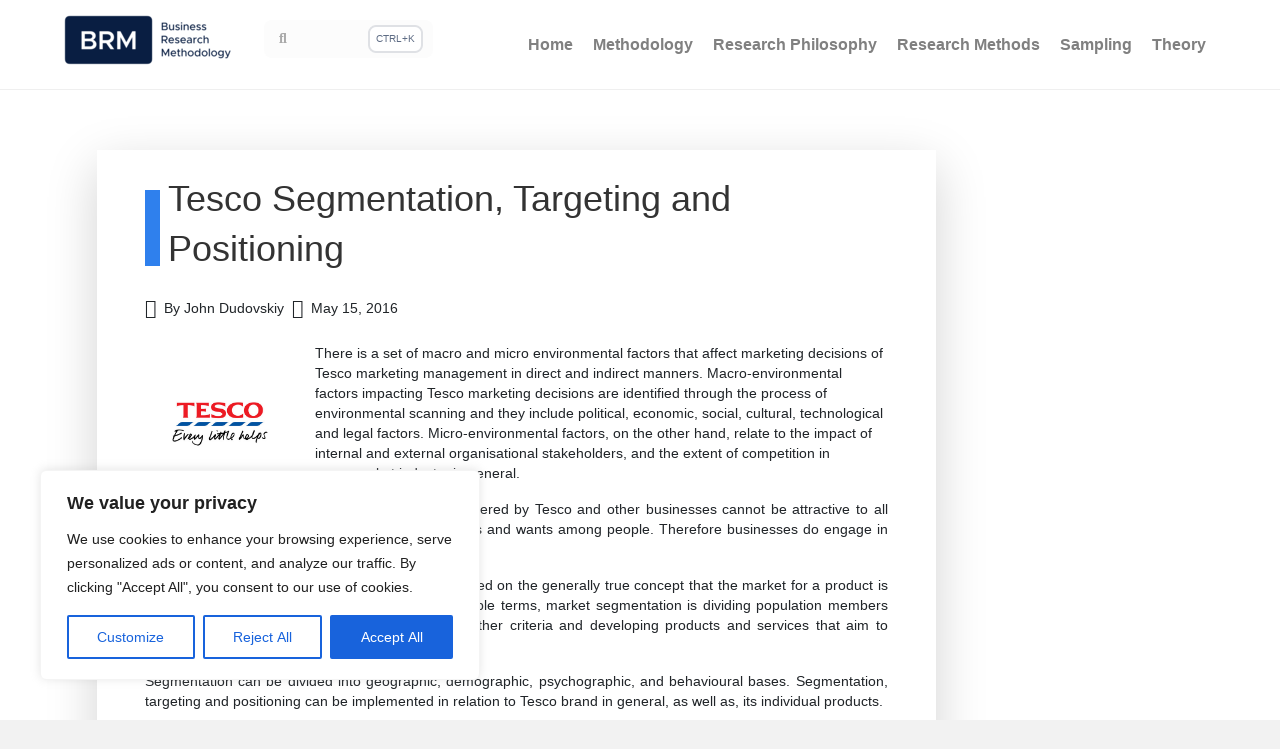

--- FILE ---
content_type: text/html; charset=UTF-8
request_url: https://research-methodology.net/tesco-segmentation-targeting-and-positioning-2/
body_size: 29189
content:
<!DOCTYPE html>
<html lang="en-US" prefix="og: http://ogp.me/ns#">
<head>
<meta charset="UTF-8" />
<meta name='viewport' content='width=device-width, initial-scale=1.0' />
<meta http-equiv='X-UA-Compatible' content='IE=edge' />
<link rel="profile" href="https://gmpg.org/xfn/11" />
<title>Tesco Segmentation, Targeting and Positioning - Research-Methodology</title>
<meta name='robots' content='max-image-preview:large' />

<!-- This site is optimized with the Yoast SEO Premium plugin v9.0.2 - https://yoast.com/wordpress/plugins/seo/ -->
<meta name="description" content="Tesco segmentation, targeting and positioning for Technika TV. The table above illustrates target customer segment for a specific product – Tesco..."/>
<link rel="canonical" href="https://research-methodology.net/tesco-segmentation-targeting-and-positioning-2/" />
<meta property="og:locale" content="en_US" />
<meta property="og:type" content="article" />
<meta property="og:title" content="Tesco Segmentation, Targeting and Positioning - Research-Methodology" />
<meta property="og:description" content="Tesco segmentation, targeting and positioning for Technika TV. The table above illustrates target customer segment for a specific product – Tesco..." />
<meta property="og:url" content="https://research-methodology.net/tesco-segmentation-targeting-and-positioning-2/" />
<meta property="og:site_name" content="Research-Methodology" />
<meta property="article:publisher" content="https://www.facebook.com/Research-methodologynet-420752831299055/" />
<meta property="article:tag" content="Retail" />
<meta property="article:section" content="Marketing" />
<meta property="article:published_time" content="2016-05-15T13:40:54+00:00" />
<meta property="article:modified_time" content="2016-05-15T13:57:13+00:00" />
<meta property="og:updated_time" content="2016-05-15T13:57:13+00:00" />
<meta property="og:image" content="https://research-methodology.net/wp-content/uploads/2014/06/Tesco-Segmentation-Targeting-and-Positioning3-150x150.jpg" />
<meta name="twitter:card" content="summary" />
<meta name="twitter:description" content="Tesco segmentation, targeting and positioning for Technika TV. The table above illustrates target customer segment for a specific product – Tesco..." />
<meta name="twitter:title" content="Tesco Segmentation, Targeting and Positioning - Research-Methodology" />
<meta name="twitter:site" content="@Research_Net" />
<meta name="twitter:image" content="https://research-methodology.net/wp-content/uploads/2014/06/Tesco-Segmentation-Targeting-and-Positioning3-150x150.jpg" />
<meta name="twitter:creator" content="@Research_Net" />
<!-- / Yoast SEO Premium plugin. -->

<link rel='dns-prefetch' href='//js.retainful.com' />
<link rel="alternate" type="application/rss+xml" title="Research-Methodology &raquo; Feed" href="https://research-methodology.net/feed/" />
<link data-optimized="1" rel='stylesheet' id='wp-block-library-css' href='https://rm-15da4.kxcdn.com/wp-content/litespeed/css/e85f4ef430b8ed2bbc95957f469f4ec7.css?ver=1457b' type='text/css' media='all' />
<style id='wp-block-library-theme-inline-css' type='text/css'>.wp-block-audio :where(figcaption){color:#555;font-size:13px;text-align:center}.is-dark-theme .wp-block-audio :where(figcaption){color:#ffffffa6}.wp-block-audio{margin:0 0 1em}.wp-block-code{border:1px solid #ccc;border-radius:4px;font-family:Menlo,Consolas,monaco,monospace;padding:.8em 1em}.wp-block-embed :where(figcaption){color:#555;font-size:13px;text-align:center}.is-dark-theme .wp-block-embed :where(figcaption){color:#ffffffa6}.wp-block-embed{margin:0 0 1em}.blocks-gallery-caption{color:#555;font-size:13px;text-align:center}.is-dark-theme .blocks-gallery-caption{color:#ffffffa6}:root :where(.wp-block-image figcaption){color:#555;font-size:13px;text-align:center}.is-dark-theme :root :where(.wp-block-image figcaption){color:#ffffffa6}.wp-block-image{margin:0 0 1em}.wp-block-pullquote{border-bottom:4px solid;border-top:4px solid;color:currentColor;margin-bottom:1.75em}.wp-block-pullquote cite,.wp-block-pullquote footer,.wp-block-pullquote__citation{color:currentColor;font-size:.8125em;font-style:normal;text-transform:uppercase}.wp-block-quote{border-left:.25em solid;margin:0 0 1.75em;padding-left:1em}.wp-block-quote cite,.wp-block-quote footer{color:currentColor;font-size:.8125em;font-style:normal;position:relative}.wp-block-quote.has-text-align-right{border-left:none;border-right:.25em solid;padding-left:0;padding-right:1em}.wp-block-quote.has-text-align-center{border:none;padding-left:0}.wp-block-quote.is-large,.wp-block-quote.is-style-large,.wp-block-quote.is-style-plain{border:none}.wp-block-search .wp-block-search__label{font-weight:700}.wp-block-search__button{border:1px solid #ccc;padding:.375em .625em}:where(.wp-block-group.has-background){padding:1.25em 2.375em}.wp-block-separator.has-css-opacity{opacity:.4}.wp-block-separator{border:none;border-bottom:2px solid;margin-left:auto;margin-right:auto}.wp-block-separator.has-alpha-channel-opacity{opacity:1}.wp-block-separator:not(.is-style-wide):not(.is-style-dots){width:100px}.wp-block-separator.has-background:not(.is-style-dots){border-bottom:none;height:1px}.wp-block-separator.has-background:not(.is-style-wide):not(.is-style-dots){height:2px}.wp-block-table{margin:0 0 1em}.wp-block-table td,.wp-block-table th{word-break:normal}.wp-block-table :where(figcaption){color:#555;font-size:13px;text-align:center}.is-dark-theme .wp-block-table :where(figcaption){color:#ffffffa6}.wp-block-video :where(figcaption){color:#555;font-size:13px;text-align:center}.is-dark-theme .wp-block-video :where(figcaption){color:#ffffffa6}.wp-block-video{margin:0 0 1em}:root :where(.wp-block-template-part.has-background){margin-bottom:0;margin-top:0;padding:1.25em 2.375em}</style>
<style id='classic-theme-styles-inline-css' type='text/css'>/*! This file is auto-generated */
.wp-block-button__link{color:#fff;background-color:#32373c;border-radius:9999px;box-shadow:none;text-decoration:none;padding:calc(.667em + 2px) calc(1.333em + 2px);font-size:1.125em}.wp-block-file__button{background:#32373c;color:#fff;text-decoration:none}</style>
<style id='global-styles-inline-css' type='text/css'>:root{--wp--preset--aspect-ratio--square:1;--wp--preset--aspect-ratio--4-3:4/3;--wp--preset--aspect-ratio--3-4:3/4;--wp--preset--aspect-ratio--3-2:3/2;--wp--preset--aspect-ratio--2-3:2/3;--wp--preset--aspect-ratio--16-9:16/9;--wp--preset--aspect-ratio--9-16:9/16;--wp--preset--color--black:#000;--wp--preset--color--cyan-bluish-gray:#abb8c3;--wp--preset--color--white:#fff;--wp--preset--color--pale-pink:#f78da7;--wp--preset--color--vivid-red:#cf2e2e;--wp--preset--color--luminous-vivid-orange:#ff6900;--wp--preset--color--luminous-vivid-amber:#fcb900;--wp--preset--color--light-green-cyan:#7bdcb5;--wp--preset--color--vivid-green-cyan:#00d084;--wp--preset--color--pale-cyan-blue:#8ed1fc;--wp--preset--color--vivid-cyan-blue:#0693e3;--wp--preset--color--vivid-purple:#9b51e0;--wp--preset--gradient--vivid-cyan-blue-to-vivid-purple:linear-gradient(135deg,rgba(6,147,227,1) 0%,#9b51e0 100%);--wp--preset--gradient--light-green-cyan-to-vivid-green-cyan:linear-gradient(135deg,#7adcb4 0%,#00d082 100%);--wp--preset--gradient--luminous-vivid-amber-to-luminous-vivid-orange:linear-gradient(135deg,rgba(252,185,0,1) 0%,rgba(255,105,0,1) 100%);--wp--preset--gradient--luminous-vivid-orange-to-vivid-red:linear-gradient(135deg,rgba(255,105,0,1) 0%,#cf2e2e 100%);--wp--preset--gradient--very-light-gray-to-cyan-bluish-gray:linear-gradient(135deg,#eee 0%,#a9b8c3 100%);--wp--preset--gradient--cool-to-warm-spectrum:linear-gradient(135deg,#4aeadc 0%,#9778d1 20%,#cf2aba 40%,#ee2c82 60%,#fb6962 80%,#fef84c 100%);--wp--preset--gradient--blush-light-purple:linear-gradient(135deg,#ffceec 0%,#9896f0 100%);--wp--preset--gradient--blush-bordeaux:linear-gradient(135deg,#fecda5 0%,#fe2d2d 50%,#6b003e 100%);--wp--preset--gradient--luminous-dusk:linear-gradient(135deg,#ffcb70 0%,#c751c0 50%,#4158d0 100%);--wp--preset--gradient--pale-ocean:linear-gradient(135deg,#fff5cb 0%,#b6e3d4 50%,#33a7b5 100%);--wp--preset--gradient--electric-grass:linear-gradient(135deg,#caf880 0%,#71ce7e 100%);--wp--preset--gradient--midnight:linear-gradient(135deg,#020381 0%,#2874fc 100%);--wp--preset--font-size--small:13px;--wp--preset--font-size--medium:20px;--wp--preset--font-size--large:36px;--wp--preset--font-size--x-large:42px;--wp--preset--font-family--inter:"Inter",sans-serif;--wp--preset--font-family--cardo:Cardo;--wp--preset--spacing--20:.44rem;--wp--preset--spacing--30:.67rem;--wp--preset--spacing--40:1rem;--wp--preset--spacing--50:1.5rem;--wp--preset--spacing--60:2.25rem;--wp--preset--spacing--70:3.38rem;--wp--preset--spacing--80:5.06rem;--wp--preset--shadow--natural:6px 6px 9px rgba(0,0,0,.2);--wp--preset--shadow--deep:12px 12px 50px rgba(0,0,0,.4);--wp--preset--shadow--sharp:6px 6px 0px rgba(0,0,0,.2);--wp--preset--shadow--outlined:6px 6px 0px -3px rgba(255,255,255,1),6px 6px rgba(0,0,0,1);--wp--preset--shadow--crisp:6px 6px 0px rgba(0,0,0,1)}:where(.is-layout-flex){gap:.5em}:where(.is-layout-grid){gap:.5em}body .is-layout-flex{display:flex}.is-layout-flex{flex-wrap:wrap;align-items:center}.is-layout-flex>:is(*,div){margin:0}body .is-layout-grid{display:grid}.is-layout-grid>:is(*,div){margin:0}:where(.wp-block-columns.is-layout-flex){gap:2em}:where(.wp-block-columns.is-layout-grid){gap:2em}:where(.wp-block-post-template.is-layout-flex){gap:1.25em}:where(.wp-block-post-template.is-layout-grid){gap:1.25em}.has-black-color{color:var(--wp--preset--color--black) !important}.has-cyan-bluish-gray-color{color:var(--wp--preset--color--cyan-bluish-gray) !important}.has-white-color{color:var(--wp--preset--color--white) !important}.has-pale-pink-color{color:var(--wp--preset--color--pale-pink) !important}.has-vivid-red-color{color:var(--wp--preset--color--vivid-red) !important}.has-luminous-vivid-orange-color{color:var(--wp--preset--color--luminous-vivid-orange) !important}.has-luminous-vivid-amber-color{color:var(--wp--preset--color--luminous-vivid-amber) !important}.has-light-green-cyan-color{color:var(--wp--preset--color--light-green-cyan) !important}.has-vivid-green-cyan-color{color:var(--wp--preset--color--vivid-green-cyan) !important}.has-pale-cyan-blue-color{color:var(--wp--preset--color--pale-cyan-blue) !important}.has-vivid-cyan-blue-color{color:var(--wp--preset--color--vivid-cyan-blue) !important}.has-vivid-purple-color{color:var(--wp--preset--color--vivid-purple) !important}.has-black-background-color{background-color:var(--wp--preset--color--black) !important}.has-cyan-bluish-gray-background-color{background-color:var(--wp--preset--color--cyan-bluish-gray) !important}.has-white-background-color{background-color:var(--wp--preset--color--white) !important}.has-pale-pink-background-color{background-color:var(--wp--preset--color--pale-pink) !important}.has-vivid-red-background-color{background-color:var(--wp--preset--color--vivid-red) !important}.has-luminous-vivid-orange-background-color{background-color:var(--wp--preset--color--luminous-vivid-orange) !important}.has-luminous-vivid-amber-background-color{background-color:var(--wp--preset--color--luminous-vivid-amber) !important}.has-light-green-cyan-background-color{background-color:var(--wp--preset--color--light-green-cyan) !important}.has-vivid-green-cyan-background-color{background-color:var(--wp--preset--color--vivid-green-cyan) !important}.has-pale-cyan-blue-background-color{background-color:var(--wp--preset--color--pale-cyan-blue) !important}.has-vivid-cyan-blue-background-color{background-color:var(--wp--preset--color--vivid-cyan-blue) !important}.has-vivid-purple-background-color{background-color:var(--wp--preset--color--vivid-purple) !important}.has-black-border-color{border-color:var(--wp--preset--color--black) !important}.has-cyan-bluish-gray-border-color{border-color:var(--wp--preset--color--cyan-bluish-gray) !important}.has-white-border-color{border-color:var(--wp--preset--color--white) !important}.has-pale-pink-border-color{border-color:var(--wp--preset--color--pale-pink) !important}.has-vivid-red-border-color{border-color:var(--wp--preset--color--vivid-red) !important}.has-luminous-vivid-orange-border-color{border-color:var(--wp--preset--color--luminous-vivid-orange) !important}.has-luminous-vivid-amber-border-color{border-color:var(--wp--preset--color--luminous-vivid-amber) !important}.has-light-green-cyan-border-color{border-color:var(--wp--preset--color--light-green-cyan) !important}.has-vivid-green-cyan-border-color{border-color:var(--wp--preset--color--vivid-green-cyan) !important}.has-pale-cyan-blue-border-color{border-color:var(--wp--preset--color--pale-cyan-blue) !important}.has-vivid-cyan-blue-border-color{border-color:var(--wp--preset--color--vivid-cyan-blue) !important}.has-vivid-purple-border-color{border-color:var(--wp--preset--color--vivid-purple) !important}.has-vivid-cyan-blue-to-vivid-purple-gradient-background{background:var(--wp--preset--gradient--vivid-cyan-blue-to-vivid-purple) !important}.has-light-green-cyan-to-vivid-green-cyan-gradient-background{background:var(--wp--preset--gradient--light-green-cyan-to-vivid-green-cyan) !important}.has-luminous-vivid-amber-to-luminous-vivid-orange-gradient-background{background:var(--wp--preset--gradient--luminous-vivid-amber-to-luminous-vivid-orange) !important}.has-luminous-vivid-orange-to-vivid-red-gradient-background{background:var(--wp--preset--gradient--luminous-vivid-orange-to-vivid-red) !important}.has-very-light-gray-to-cyan-bluish-gray-gradient-background{background:var(--wp--preset--gradient--very-light-gray-to-cyan-bluish-gray) !important}.has-cool-to-warm-spectrum-gradient-background{background:var(--wp--preset--gradient--cool-to-warm-spectrum) !important}.has-blush-light-purple-gradient-background{background:var(--wp--preset--gradient--blush-light-purple) !important}.has-blush-bordeaux-gradient-background{background:var(--wp--preset--gradient--blush-bordeaux) !important}.has-luminous-dusk-gradient-background{background:var(--wp--preset--gradient--luminous-dusk) !important}.has-pale-ocean-gradient-background{background:var(--wp--preset--gradient--pale-ocean) !important}.has-electric-grass-gradient-background{background:var(--wp--preset--gradient--electric-grass) !important}.has-midnight-gradient-background{background:var(--wp--preset--gradient--midnight) !important}.has-small-font-size{font-size:var(--wp--preset--font-size--small) !important}.has-medium-font-size{font-size:var(--wp--preset--font-size--medium) !important}.has-large-font-size{font-size:var(--wp--preset--font-size--large) !important}.has-x-large-font-size{font-size:var(--wp--preset--font-size--x-large) !important}:where(.wp-block-post-template.is-layout-flex){gap:1.25em}:where(.wp-block-post-template.is-layout-grid){gap:1.25em}:where(.wp-block-columns.is-layout-flex){gap:2em}:where(.wp-block-columns.is-layout-grid){gap:2em}:root :where(.wp-block-pullquote){font-size:1.5em;line-height:1.6}</style>
<style id='dominant-color-styles-inline-css' type='text/css'>img[data-dominant-color]:not(.has-transparency){background-color:var(--dominant-color)}</style>
<link data-optimized="1" rel='stylesheet' id='woocommerce-layout-css' href='https://rm-15da4.kxcdn.com/wp-content/litespeed/css/a8292d5f8d15fb9f86af9b7b1c9ddac4.css?ver=ab83e' type='text/css' media='all' />
<link data-optimized="1" rel='stylesheet' id='woocommerce-smallscreen-css' href='https://rm-15da4.kxcdn.com/wp-content/litespeed/css/7d649a12fb7b6241289d0b4317ac3948.css?ver=035d9' type='text/css' media='only screen and (max-width: 767px)' />
<link data-optimized="1" rel='stylesheet' id='woocommerce-general-css' href='https://rm-15da4.kxcdn.com/wp-content/litespeed/css/cb6fc9e47aa05fbf698be83e2f4374ab.css?ver=2e842' type='text/css' media='all' />
<style id='woocommerce-inline-inline-css' type='text/css'>.woocommerce form .form-row .required{visibility:visible}</style>
<link data-optimized="1" rel='stylesheet' id='jquery-magnificpopup-css' href='https://rm-15da4.kxcdn.com/wp-content/litespeed/css/d1b418d2cf8fcb58c9a2406bdfe15dd7.css?ver=866e5' type='text/css' media='all' />
<link data-optimized="1" rel='stylesheet' id='bootstrap-4-css' href='https://rm-15da4.kxcdn.com/wp-content/litespeed/css/e6429d4558ab3332db9d953079435028.css?ver=49cf9' type='text/css' media='all' />
<link data-optimized="1" rel='stylesheet' id='fl-automator-skin-css' href='https://rm-15da4.kxcdn.com/wp-content/litespeed/css/14af8c3ce1d3c830d503706d34472555.css?ver=6aef3' type='text/css' media='all' />
<script data-optimized="1" type="text/javascript" id="cookie-law-info-js-extra" src="[data-uri]" defer></script>
<script data-optimized="1" type="text/javascript" src="https://rm-15da4.kxcdn.com/wp-content/litespeed/js/e26b872fb413e3bdca2d2d7bb5b8245d.js?ver=7de7c" id="cookie-law-info-js" defer data-deferred="1"></script>
<script type="text/javascript" src="https://rm-15da4.kxcdn.com/wp-includes/js/jquery/jquery.min.js?ver=3.7.1" id="jquery-core-js" defer data-deferred="1"></script>
<script data-optimized="1" type="text/javascript" src="https://rm-15da4.kxcdn.com/wp-content/litespeed/js/ede7b974deb2fc1777800710552a5e73.js?ver=1e244" id="jquery-migrate-js" defer data-deferred="1"></script>
<script data-optimized="1" type="text/javascript" src="https://rm-15da4.kxcdn.com/wp-content/litespeed/js/5a7fc67b496f66b76ea42149f8a753b8.js?ver=48962" id="jquery-blockui-js" defer="defer" data-wp-strategy="defer"></script>
<script data-optimized="1" type="text/javascript" id="wc-add-to-cart-js-extra" src="[data-uri]" defer></script>
<script data-optimized="1" type="text/javascript" src="https://rm-15da4.kxcdn.com/wp-content/litespeed/js/e1d8aff5a086536bc384578fddd77fd0.js?ver=482f7" id="wc-add-to-cart-js" defer="defer" data-wp-strategy="defer"></script>
<script data-optimized="1" type="text/javascript" src="https://rm-15da4.kxcdn.com/wp-content/litespeed/js/bffd97f8c99e3697ee0998f1a091e00f.js?ver=62fb2" id="js-cookie-js" defer="defer" data-wp-strategy="defer"></script>
<script data-optimized="1" type="text/javascript" id="woocommerce-js-extra" src="[data-uri]" defer></script>
<script data-optimized="1" type="text/javascript" src="https://rm-15da4.kxcdn.com/wp-content/litespeed/js/a1607c1bbb25a86a716fc4a5bdc4b6fb.js?ver=c9a16" id="woocommerce-js" defer="defer" data-wp-strategy="defer"></script>
<script data-optimized="1" type="text/javascript" id="wc-cart-fragments-js-extra" src="[data-uri]" defer></script>
<script data-optimized="1" type="text/javascript" src="https://rm-15da4.kxcdn.com/wp-content/litespeed/js/1f012a1fcd92e1c98fb3ca489e5a274d.js?ver=eab76" id="wc-cart-fragments-js" defer="defer" data-wp-strategy="defer"></script>
<script type="text/javascript" id="rnoc_track-user-cart-js-extra">
/* <![CDATA[ */
var retainful_cart_data = {"ajax_url":"https:\/\/research-methodology.net\/wp-admin\/admin-ajax.php","jquery_url":"https:\/\/research-methodology.net\/wp-includes\/js\/jquery\/jquery.js","ip":"193.186.4.126","version":"2.6.37","public_key":"da11fe87-d028-4044-8beb-3d2c50b9b39a","api_url":"https:\/\/api.retainful.com\/v1\/woocommerce\/webhooks\/checkout","tracking_element_selector":"retainful-abandoned-cart-data","cart_tracking_engine":"js"};
/* ]]> */
</script>
<script src='https://js.retainful.com/woocommerce/v2/retainful.js?ver=2.6.37' id='rnoc_track-user-cart-js' data-cfasync='false' defer></script><script data-optimized="1" type="text/javascript" id="rnoc_popup-coupon-js-extra" src="[data-uri]" defer></script>
<script data-optimized="1" type="text/javascript" src="https://rm-15da4.kxcdn.com/wp-content/litespeed/js/ffe95abf9287200960f89aee278caaa2.js?ver=1963d" id="rnoc_popup-coupon-js" defer data-deferred="1"></script>
<link rel="https://api.w.org/" href="https://research-methodology.net/wp-json/" /><link rel="alternate" title="JSON" type="application/json" href="https://research-methodology.net/wp-json/wp/v2/posts/5919" /><link rel="EditURI" type="application/rsd+xml" title="RSD" href="https://research-methodology.net/xmlrpc.php?rsd" />
<link rel="alternate" title="oEmbed (JSON)" type="application/json+oembed" href="https://research-methodology.net/wp-json/oembed/1.0/embed?url=https%3A%2F%2Fresearch-methodology.net%2Ftesco-segmentation-targeting-and-positioning-2%2F" />
<link rel="alternate" title="oEmbed (XML)" type="text/xml+oembed" href="https://research-methodology.net/wp-json/oembed/1.0/embed?url=https%3A%2F%2Fresearch-methodology.net%2Ftesco-segmentation-targeting-and-positioning-2%2F&#038;format=xml" />
<style id="cky-style-inline">[data-cky-tag]{visibility:hidden}</style><meta name="generator" content="dominant-color-images 1.1.1">
<!-- Global site tag (gtag.js) - Google Analytics -->
<script src="https://www.googletagmanager.com/gtag/js?id=UA-28212782-1" defer data-deferred="1"></script>
<script src="[data-uri]" defer></script>


<link data-optimized="1" rel="stylesheet" href="https://rm-15da4.kxcdn.com/wp-content/litespeed/css/8a1b2d6f515735c983998369a6fa90e0.css?ver=a90e0" type="text/css" media="all">
<meta name="generator" content="performance-lab 3.4.0; plugins: dominant-color-images, webp-uploads">
<meta name="generator" content="webp-uploads 2.1.0">
	<noscript><style>.woocommerce-product-gallery{ opacity: 1 !important; }</style></noscript>
	<script data-optimized="1" src="[data-uri]" defer></script><style id='wp-fonts-local' type='text/css'>@font-face{font-family:Inter;font-style:normal;font-weight:300 900;font-display:fallback;src:url('https://rm-15da4.kxcdn.com/wp-content/plugins/woocommerce/assets/fonts/Inter-VariableFont_slnt,wght.woff2') format('woff2');font-stretch:normal}@font-face{font-family:Cardo;font-style:normal;font-weight:400;font-display:fallback;src:url('https://rm-15da4.kxcdn.com/wp-content/plugins/woocommerce/assets/fonts/cardo_normal_400.woff2') format('woff2')}</style>
<link rel="icon" href="https://rm-15da4.kxcdn.com/wp-content/uploads/2020/08/cropped-logoBRM-32x32.jpg" sizes="32x32" />
<link rel="icon" href="https://rm-15da4.kxcdn.com/wp-content/uploads/2020/08/cropped-logoBRM-192x192.jpg" sizes="192x192" />
<link rel="apple-touch-icon" href="https://rm-15da4.kxcdn.com/wp-content/uploads/2020/08/cropped-logoBRM-180x180.jpg" />
<meta name="msapplication-TileImage" content="https://rm-15da4.kxcdn.com/wp-content/uploads/2020/08/cropped-logoBRM-270x270.jpg" />
</head>
<body data-rsssl=1 class="post-template-default single single-post postid-5919 single-format-standard theme-bb-theme woocommerce-no-js fl-framework-bootstrap-4 fl-preset-default fl-full-width fl-nav-mobile-offcanvas fl-offcanvas-overlay-right" itemscope="itemscope" itemtype="https://schema.org/WebPage">
<div class="fl-page">
	<header class="fl-page-header fl-page-header-fixed fl-page-nav-right fl-page-nav-toggle-icon fl-page-nav-toggle-visible-mobile">
	<div class="fl-page-header-wrap">
		<div class="fl-page-header-container container">
			<div class="fl-page-header-row row">
				<div class="col-md-12 col-lg-4 fl-page-logo-wrap">
<!-- 					<div class="fl-page-header-logo">
						<a href="https://research-methodology.net/"><img  data-no-lazy="1" class="fl-logo-img" itemscope itemtype="https://schema.org/ImageObject"  src="https://rm-15da4.kxcdn.com/wp-content/uploads/2024/02/imageedit_17_5934559984-1.png"  data-retina="" alt="Research-Methodology" /><meta itemprop="name" content="Research-Methodology" /></a>
					</div> -->
					<div class="row">
						<div class="col-6">
							<div class="fl-page-header-logo" itemscope="itemscope" itemtype="https://schema.org/Organization">
								<a href="https://research-methodology.net/"><img  data-no-lazy="1" class="fl-logo-img" itemscope itemtype="https://schema.org/ImageObject"  src="https://rm-15da4.kxcdn.com/wp-content/uploads/2024/02/imageedit_17_5934559984-1.png"  data-retina="" alt="Research-Methodology" /><meta itemprop="name" content="Research-Methodology" /></a>
							</div>
						</div>
						<div class="col-6 d-none d-lg-block">
							  <form class="form-group has-search" id="searchform" style="margin-top:5px;" role="search" action="https://research-methodology.net/" method="GET">
								<span class="fa fa-search form-control-feedback"></span>
								<input id="searchbox" name="s" type="search" aria-label="Search" class="form-control form-control-input" placeholder="">
								<button class="form-control-button">CTRL+K</button>
							  </form>
						</div>
					</div>
				</div>
				<div class="col-md-12 col-lg-8 fl-page-fixed-nav-wrap">
					<div class="fl-page-nav-wrap">
						<nav class="fl-page-nav fl-nav navbar navbar-default navbar-expand-md" aria-label="Header Menu">
							<button type="button" class="navbar-toggle navbar-toggler" data-toggle="collapse" data-target=".fl-page-nav-collapse">
								<span><i class="fas fa-bars"></i></span>
							</button>
							<div class="fl-page-nav-collapse collapse navbar-collapse">
								<ul id="menu-menu-header" class="nav navbar-nav navbar-right menu fl-theme-menu"><li id="menu-item-8129" class="menu-item menu-item-type-custom menu-item-object-custom menu-item-home menu-item-8129 nav-item"><a href="https://research-methodology.net/" class="nav-link">Home</a></li>
<li id="menu-item-8130" class="menu-item menu-item-type-post_type menu-item-object-page menu-item-has-children menu-item-8130 nav-item"><a href="https://research-methodology.net/research-methodology/" class="nav-link">Methodology</a><div class="fl-submenu-icon-wrap"><span class="fl-submenu-toggle-icon"></span></div>
<ul class="sub-menu">
	<li id="menu-item-8136" class="menu-item menu-item-type-post_type menu-item-object-page menu-item-8136 nav-item"><a href="https://research-methodology.net/research-methodology/writing-dissertation-proposal/" class="nav-link">Writing Dissertation Proposal</a></li>
	<li id="menu-item-8135" class="menu-item menu-item-type-post_type menu-item-object-page menu-item-has-children menu-item-8135 nav-item"><a href="https://research-methodology.net/research-methodology/research-process/" class="nav-link">Research Process</a><div class="fl-submenu-icon-wrap"><span class="fl-submenu-toggle-icon"></span></div>
	<ul class="sub-menu">
		<li id="menu-item-8134" class="menu-item menu-item-type-post_type menu-item-object-page menu-item-8134 nav-item"><a href="https://research-methodology.net/research-methodology/selecting-research-area/" class="nav-link">Selecting Research Area</a></li>
		<li id="menu-item-8137" class="menu-item menu-item-type-post_type menu-item-object-page menu-item-8137 nav-item"><a href="https://research-methodology.net/research-methodology/research-aims-and-objectives/" class="nav-link">Formulating Research Aims and Objectives</a></li>
		<li id="menu-item-8138" class="menu-item menu-item-type-post_type menu-item-object-page menu-item-8138 nav-item"><a href="https://research-methodology.net/research-methodology/rationale-for-the-study/" class="nav-link">Rationale for the Study</a></li>
		<li id="menu-item-12682" class="menu-item menu-item-type-post_type menu-item-object-page menu-item-12682 nav-item"><a href="https://research-methodology.net/research-methodology/research-process/writing-research-background/" class="nav-link">Writing Research Background</a></li>
		<li id="menu-item-8139" class="menu-item menu-item-type-post_type menu-item-object-page menu-item-8139 nav-item"><a href="https://research-methodology.net/research-methodology/research-structure/" class="nav-link">Research Structure</a></li>
		<li id="menu-item-12843" class="menu-item menu-item-type-post_type menu-item-object-page menu-item-12843 nav-item"><a href="https://research-methodology.net/research-methodology/types-literature-review/" class="nav-link">Types of Literature Review</a></li>
		<li id="menu-item-12844" class="menu-item menu-item-type-post_type menu-item-object-page menu-item-12844 nav-item"><a href="https://research-methodology.net/research-methods/data-collection/grounded-theory/" class="nav-link">Grounded Theory</a></li>
		<li id="menu-item-8140" class="menu-item menu-item-type-post_type menu-item-object-page menu-item-8140 nav-item"><a href="https://research-methodology.net/research-methodology/literature-search-strategy/" class="nav-link">Literature search strategy</a></li>
		<li id="menu-item-8141" class="menu-item menu-item-type-post_type menu-item-object-page menu-item-8141 nav-item"><a href="https://research-methodology.net/research-methodology/literature-review-sources/" class="nav-link">Literature review sources</a></li>
		<li id="menu-item-8142" class="menu-item menu-item-type-post_type menu-item-object-page menu-item-8142 nav-item"><a href="https://research-methodology.net/research-methodology/referencing/" class="nav-link">Referencing</a></li>
		<li id="menu-item-8147" class="menu-item menu-item-type-post_type menu-item-object-page menu-item-8147 nav-item"><a href="https://research-methodology.net/research-methodology/dealing-with-supervisor/" class="nav-link">Dealing with Supervisor</a></li>
	</ul>
</li>
	<li id="menu-item-8131" class="menu-item menu-item-type-post_type menu-item-object-page menu-item-has-children menu-item-8131 nav-item"><a href="https://research-methodology.net/research-methodology/research-types/" class="nav-link">Types of Research Methods</a><div class="fl-submenu-icon-wrap"><span class="fl-submenu-toggle-icon"></span></div>
	<ul class="sub-menu">
		<li id="menu-item-8132" class="menu-item menu-item-type-post_type menu-item-object-page menu-item-8132 nav-item"><a href="https://research-methodology.net/research-methodology/research-types/applied-research/" class="nav-link">Applied Research</a></li>
		<li id="menu-item-8133" class="menu-item menu-item-type-post_type menu-item-object-page menu-item-8133 nav-item"><a href="https://research-methodology.net/research-methodology/research-types/fundamental-research/" class="nav-link">Fundamental Research</a></li>
	</ul>
</li>
	<li id="menu-item-8143" class="menu-item menu-item-type-post_type menu-item-object-page menu-item-has-children menu-item-8143 nav-item"><a href="https://research-methodology.net/research-methodology/research-approach/" class="nav-link">Research Approach</a><div class="fl-submenu-icon-wrap"><span class="fl-submenu-toggle-icon"></span></div>
	<ul class="sub-menu">
		<li id="menu-item-8148" class="menu-item menu-item-type-post_type menu-item-object-page menu-item-8148 nav-item"><a href="https://research-methodology.net/research-methodology/research-approach/deductive-approach-2/" class="nav-link">Deductive Approach (Deductive Reasoning)</a></li>
		<li id="menu-item-8149" class="menu-item menu-item-type-post_type menu-item-object-page menu-item-8149 nav-item"><a href="https://research-methodology.net/research-methodology/research-approach/inductive-approach-2/" class="nav-link">Inductive Approach (Inductive Reasoning)</a></li>
		<li id="menu-item-8297" class="menu-item menu-item-type-post_type menu-item-object-page menu-item-8297 nav-item"><a href="https://research-methodology.net/research-methodology/research-approach/abductive-reasoning-abductive-approach/" class="nav-link">Abductive reasoning (abductive approach)</a></li>
	</ul>
</li>
	<li id="menu-item-8144" class="menu-item menu-item-type-post_type menu-item-object-page menu-item-has-children menu-item-8144 nav-item"><a href="https://research-methodology.net/research-methodology/research-design/" class="nav-link">Research Design</a><div class="fl-submenu-icon-wrap"><span class="fl-submenu-toggle-icon"></span></div>
	<ul class="sub-menu">
		<li id="menu-item-8150" class="menu-item menu-item-type-post_type menu-item-object-page menu-item-8150 nav-item"><a href="https://research-methodology.net/research-methodology/research-design/exploratory-research/" class="nav-link">Exploratory Research</a></li>
		<li id="menu-item-8151" class="menu-item menu-item-type-post_type menu-item-object-page menu-item-has-children menu-item-8151 nav-item"><a href="https://research-methodology.net/research-methodology/research-design/conclusive-research/" class="nav-link">Conclusive Research</a><div class="fl-submenu-icon-wrap"><span class="fl-submenu-toggle-icon"></span></div>
		<ul class="sub-menu">
			<li id="menu-item-8279" class="menu-item menu-item-type-post_type menu-item-object-page menu-item-8279 nav-item"><a href="https://research-methodology.net/causal-research/" class="nav-link">Causal Research (Explanatory research)</a></li>
			<li id="menu-item-8280" class="menu-item menu-item-type-post_type menu-item-object-page menu-item-8280 nav-item"><a href="https://research-methodology.net/descriptive-research/" class="nav-link">Descriptive Research</a></li>
		</ul>
</li>
	</ul>
</li>
	<li id="menu-item-8145" class="menu-item menu-item-type-post_type menu-item-object-page menu-item-has-children menu-item-8145 nav-item"><a href="https://research-methodology.net/research-methodology/reliability-validity-and-repeatability/" class="nav-link">Reliability and Validity</a><div class="fl-submenu-icon-wrap"><span class="fl-submenu-toggle-icon"></span></div>
	<ul class="sub-menu">
		<li id="menu-item-8152" class="menu-item menu-item-type-post_type menu-item-object-page menu-item-8152 nav-item"><a href="https://research-methodology.net/research-methodology/reliability-validity-and-repeatability/research-reliability/" class="nav-link">Reliability</a></li>
		<li id="menu-item-8153" class="menu-item menu-item-type-post_type menu-item-object-page menu-item-8153 nav-item"><a href="https://research-methodology.net/research-methodology/reliability-validity-and-repeatability/research-validity/" class="nav-link">Validity</a></li>
	</ul>
</li>
	<li id="menu-item-12872" class="menu-item menu-item-type-post_type menu-item-object-page menu-item-12872 nav-item"><a href="https://research-methodology.net/research-methodology/suggestions-future-research/" class="nav-link">Suggestions for Future Research</a></li>
</ul>
</li>
<li id="menu-item-8176" class="menu-item menu-item-type-post_type menu-item-object-page menu-item-has-children menu-item-8176 nav-item"><a href="https://research-methodology.net/research-philosophy/" class="nav-link">Research Philosophy</a><div class="fl-submenu-icon-wrap"><span class="fl-submenu-toggle-icon"></span></div>
<ul class="sub-menu">
	<li id="menu-item-8250" class="menu-item menu-item-type-post_type menu-item-object-page menu-item-8250 nav-item"><a href="https://research-methodology.net/research-philosophy/axiology-2/" class="nav-link">Axiology</a></li>
	<li id="menu-item-8178" class="menu-item menu-item-type-post_type menu-item-object-page menu-item-has-children menu-item-8178 nav-item"><a href="https://research-methodology.net/research-philosophy/epistomology/" class="nav-link">Epistemology</a><div class="fl-submenu-icon-wrap"><span class="fl-submenu-toggle-icon"></span></div>
	<ul class="sub-menu">
		<li id="menu-item-8177" class="menu-item menu-item-type-post_type menu-item-object-page menu-item-8177 nav-item"><a href="https://research-methodology.net/research-philosophy/epistomology/constructivism/" class="nav-link">Constructivism Research Philosophy</a></li>
	</ul>
</li>
	<li id="menu-item-8179" class="menu-item menu-item-type-post_type menu-item-object-page menu-item-8179 nav-item"><a href="https://research-methodology.net/research-philosophy/interpretivism/" class="nav-link">Interpretivism (interpretivist) Research Philosophy</a></li>
	<li id="menu-item-8180" class="menu-item menu-item-type-post_type menu-item-object-page menu-item-8180 nav-item"><a href="https://research-methodology.net/research-philosophy/ontology/" class="nav-link">Ontology</a></li>
	<li id="menu-item-8181" class="menu-item menu-item-type-post_type menu-item-object-page menu-item-8181 nav-item"><a href="https://research-methodology.net/research-philosophy/phenomenology/" class="nav-link">Phenomenology</a></li>
	<li id="menu-item-8182" class="menu-item menu-item-type-post_type menu-item-object-page menu-item-8182 nav-item"><a href="https://research-methodology.net/research-philosophy/positivism/" class="nav-link">Positivism Research Philosophy</a></li>
	<li id="menu-item-8224" class="menu-item menu-item-type-post_type menu-item-object-page menu-item-8224 nav-item"><a href="https://research-methodology.net/research-philosophy/pragmatism-research-philosophy/" class="nav-link">Pragmatism Research Philosophy</a></li>
	<li id="menu-item-8225" class="menu-item menu-item-type-post_type menu-item-object-page menu-item-8225 nav-item"><a href="https://research-methodology.net/research-philosophy/realism/" class="nav-link">Realism Research Philosophy</a></li>
</ul>
</li>
<li id="menu-item-8154" class="menu-item menu-item-type-post_type menu-item-object-page menu-item-has-children menu-item-8154 nav-item"><a href="https://research-methodology.net/research-methods/" class="nav-link">Research Methods</a><div class="fl-submenu-icon-wrap"><span class="fl-submenu-toggle-icon"></span></div>
<ul class="sub-menu">
	<li id="menu-item-8159" class="menu-item menu-item-type-post_type menu-item-object-page menu-item-has-children menu-item-8159 nav-item"><a href="https://research-methodology.net/research-methods/data-collection/" class="nav-link">Data Collection Methods</a><div class="fl-submenu-icon-wrap"><span class="fl-submenu-toggle-icon"></span></div>
	<ul class="sub-menu">
		<li id="menu-item-8174" class="menu-item menu-item-type-post_type menu-item-object-page menu-item-has-children menu-item-8174 nav-item"><a href="https://research-methodology.net/research-methods/survey-method/" class="nav-link">Survey Method</a><div class="fl-submenu-icon-wrap"><span class="fl-submenu-toggle-icon"></span></div>
		<ul class="sub-menu">
			<li id="menu-item-8175" class="menu-item menu-item-type-post_type menu-item-object-page menu-item-8175 nav-item"><a href="https://research-methodology.net/research-methods/survey-method/questionnaires-2/" class="nav-link">Questionnaires</a></li>
			<li id="menu-item-8166" class="menu-item menu-item-type-post_type menu-item-object-page menu-item-8166 nav-item"><a href="https://research-methodology.net/research-methods/qualitative-research/interviews/" class="nav-link">Interviews</a></li>
		</ul>
</li>
		<li id="menu-item-8169" class="menu-item menu-item-type-post_type menu-item-object-page menu-item-has-children menu-item-8169 nav-item"><a href="https://research-methodology.net/research-methods/quantitative-research/" class="nav-link">Quantitative Data Collection Methods</a><div class="fl-submenu-icon-wrap"><span class="fl-submenu-toggle-icon"></span></div>
		<ul class="sub-menu">
			<li id="menu-item-8170" class="menu-item menu-item-type-post_type menu-item-object-page menu-item-8170 nav-item"><a href="https://research-methodology.net/research-methods/quantitative-research/correlation-regression/" class="nav-link">Correlation Analysis</a></li>
			<li id="menu-item-8171" class="menu-item menu-item-type-post_type menu-item-object-page menu-item-8171 nav-item"><a href="https://research-methodology.net/research-methods/quantitative-research/mean-mode-and-median/" class="nav-link">Mean, Mode and Median</a></li>
			<li id="menu-item-8172" class="menu-item menu-item-type-post_type menu-item-object-page menu-item-8172 nav-item"><a href="https://research-methodology.net/research-methods/quantitative-research/regression-analysis/" class="nav-link">Regression Analysis</a></li>
		</ul>
</li>
		<li id="menu-item-8162" class="menu-item menu-item-type-post_type menu-item-object-page menu-item-has-children menu-item-8162 nav-item"><a href="https://research-methodology.net/research-methods/qualitative-research/" class="nav-link">Qualitative Data Collection Methods</a><div class="fl-submenu-icon-wrap"><span class="fl-submenu-toggle-icon"></span></div>
		<ul class="sub-menu">
			<li id="menu-item-8163" class="menu-item menu-item-type-post_type menu-item-object-page menu-item-8163 nav-item"><a href="https://research-methodology.net/research-methods/qualitative-research/case-studies/" class="nav-link">Case Studies</a></li>
			<li id="menu-item-8164" class="menu-item menu-item-type-post_type menu-item-object-page menu-item-8164 nav-item"><a href="https://research-methodology.net/research-methods/qualitative-research/focus-group/" class="nav-link">Focus Groups</a></li>
			<li id="menu-item-8167" class="menu-item menu-item-type-post_type menu-item-object-page menu-item-8167 nav-item"><a href="https://research-methodology.net/research-methods/qualitative-research/observation/" class="nav-link">Observation</a></li>
			<li id="menu-item-8161" class="menu-item menu-item-type-post_type menu-item-object-page menu-item-8161 nav-item"><a href="https://research-methodology.net/research-methods/futures-research/" class="nav-link">Futures Research</a></li>
		</ul>
</li>
		<li id="menu-item-8160" class="menu-item menu-item-type-post_type menu-item-object-page menu-item-8160 nav-item"><a href="https://research-methodology.net/research-methods/experiments/" class="nav-link">Experiments</a></li>
		<li id="menu-item-8155" class="menu-item menu-item-type-post_type menu-item-object-page menu-item-8155 nav-item"><a href="https://research-methodology.net/research-methods/action-research/" class="nav-link">Action Research</a></li>
	</ul>
</li>
	<li id="menu-item-8156" class="menu-item menu-item-type-post_type menu-item-object-page menu-item-has-children menu-item-8156 nav-item"><a href="https://research-methodology.net/research-methods/data-analysis/" class="nav-link">Data Analysis</a><div class="fl-submenu-icon-wrap"><span class="fl-submenu-toggle-icon"></span></div>
	<ul class="sub-menu">
		<li id="menu-item-8157" class="menu-item menu-item-type-post_type menu-item-object-page menu-item-8157 nav-item"><a href="https://research-methodology.net/research-methods/data-analysis/qualitative-data-analysis/" class="nav-link">Qualitative Data Analysis</a></li>
		<li id="menu-item-8158" class="menu-item menu-item-type-post_type menu-item-object-page menu-item-8158 nav-item"><a href="https://research-methodology.net/research-methods/data-analysis/quantitative-data-analysis/" class="nav-link">Quantitative Data Analysis</a></li>
	</ul>
</li>
	<li id="menu-item-8173" class="menu-item menu-item-type-post_type menu-item-object-page menu-item-8173 nav-item"><a href="https://research-methodology.net/research-methods/research-limitations/" class="nav-link">Research Limitations</a></li>
	<li id="menu-item-8146" class="menu-item menu-item-type-post_type menu-item-object-page menu-item-8146 nav-item"><a href="https://research-methodology.net/research-methodology/ethical-considerations/" class="nav-link">Ethical Considerations</a></li>
</ul>
</li>
<li id="menu-item-8190" class="menu-item menu-item-type-post_type menu-item-object-page menu-item-has-children menu-item-8190 nav-item"><a href="https://research-methodology.net/sampling-in-primary-data-collection/" class="nav-link">Sampling</a><div class="fl-submenu-icon-wrap"><span class="fl-submenu-toggle-icon"></span></div>
<ul class="sub-menu">
	<li id="menu-item-8187" class="menu-item menu-item-type-post_type menu-item-object-page menu-item-has-children menu-item-8187 nav-item"><a href="https://research-methodology.net/sampling-in-primary-data-collection/probability-sampling/" class="nav-link">Probability Sampling</a><div class="fl-submenu-icon-wrap"><span class="fl-submenu-toggle-icon"></span></div>
	<ul class="sub-menu">
		<li id="menu-item-8191" class="menu-item menu-item-type-post_type menu-item-object-page menu-item-8191 nav-item"><a href="https://research-methodology.net/sampling-in-primary-data-collection/random-sampling/" class="nav-link">Simple Random Sampling</a></li>
		<li id="menu-item-8194" class="menu-item menu-item-type-post_type menu-item-object-page menu-item-8194 nav-item"><a href="https://research-methodology.net/sampling-in-primary-data-collection/systematic-sampling/" class="nav-link">Systematic Sampling</a></li>
		<li id="menu-item-8193" class="menu-item menu-item-type-post_type menu-item-object-page menu-item-8193 nav-item"><a href="https://research-methodology.net/sampling-in-primary-data-collection/stratified-sampling/" class="nav-link">Stratified Sampling</a></li>
		<li id="menu-item-8183" class="menu-item menu-item-type-post_type menu-item-object-page menu-item-8183 nav-item"><a href="https://research-methodology.net/sampling-in-primary-data-collection/cluster-sampling/" class="nav-link">Cluster Sampling</a></li>
	</ul>
</li>
	<li id="menu-item-8186" class="menu-item menu-item-type-post_type menu-item-object-page menu-item-has-children menu-item-8186 nav-item"><a href="https://research-methodology.net/sampling-in-primary-data-collection/non-probability-sampling/" class="nav-link">Non-Probability Sampling</a><div class="fl-submenu-icon-wrap"><span class="fl-submenu-toggle-icon"></span></div>
	<ul class="sub-menu">
		<li id="menu-item-8184" class="menu-item menu-item-type-post_type menu-item-object-page menu-item-8184 nav-item"><a href="https://research-methodology.net/sampling-in-primary-data-collection/convenience-sampling/" class="nav-link">Convenience sampling</a></li>
		<li id="menu-item-8185" class="menu-item menu-item-type-post_type menu-item-object-page menu-item-8185 nav-item"><a href="https://research-methodology.net/sampling-in-primary-data-collection/multi-stage-sampling/" class="nav-link">Multi-stage sampling</a></li>
		<li id="menu-item-8188" class="menu-item menu-item-type-post_type menu-item-object-page menu-item-has-children menu-item-8188 nav-item"><a href="https://research-methodology.net/sampling-in-primary-data-collection/purposive-sampling/" class="nav-link">Purposive sampling</a><div class="fl-submenu-icon-wrap"><span class="fl-submenu-toggle-icon"></span></div>
		<ul class="sub-menu">
			<li id="menu-item-8195" class="menu-item menu-item-type-post_type menu-item-object-page menu-item-8195 nav-item"><a href="https://research-methodology.net/sampling-in-primary-data-collection/theoretical-sampling/" class="nav-link">Theoretical sampling</a></li>
		</ul>
</li>
		<li id="menu-item-8189" class="menu-item menu-item-type-post_type menu-item-object-page menu-item-8189 nav-item"><a href="https://research-methodology.net/sampling-in-primary-data-collection/quota-sampling/" class="nav-link">Quota sampling</a></li>
		<li id="menu-item-8192" class="menu-item menu-item-type-post_type menu-item-object-page menu-item-8192 nav-item"><a href="https://research-methodology.net/sampling-in-primary-data-collection/snowball-sampling/" class="nav-link">Snowball sampling</a></li>
	</ul>
</li>
</ul>
</li>
<li id="menu-item-8196" class="menu-item menu-item-type-post_type menu-item-object-page menu-item-has-children menu-item-8196 nav-item"><a href="https://research-methodology.net/theory/" class="nav-link">Theory</a><div class="fl-submenu-icon-wrap"><span class="fl-submenu-toggle-icon"></span></div>
<ul class="sub-menu">
	<li id="menu-item-70342" class="menu-item menu-item-type-post_type menu-item-object-page menu-item-70342 nav-item"><a href="https://research-methodology.net/theory/leadership/" class="nav-link">Leadership</a></li>
	<li id="menu-item-69744" class="menu-item menu-item-type-post_type menu-item-object-page menu-item-has-children menu-item-69744 nav-item"><a href="https://research-methodology.net/theory/marketing/" class="nav-link">Marketing</a><div class="fl-submenu-icon-wrap"><span class="fl-submenu-toggle-icon"></span></div>
	<ul class="sub-menu">
		<li id="menu-item-69974" class="menu-item menu-item-type-post_type menu-item-object-page menu-item-69974 nav-item"><a href="https://research-methodology.net/theory/marketing/7ps-of-marketing/" class="nav-link">7Ps of Marketing</a></li>
		<li id="menu-item-69808" class="menu-item menu-item-type-post_type menu-item-object-page menu-item-69808 nav-item"><a href="https://research-methodology.net/theory/marketing/segmentation-targeting-positioning-stp/" class="nav-link">Segmentation, Targeting &#038; Positioning (STP)</a></li>
	</ul>
</li>
	<li id="menu-item-8197" class="menu-item menu-item-type-post_type menu-item-object-page menu-item-has-children menu-item-8197 nav-item"><a href="https://research-methodology.net/theory/strategy/" class="nav-link">Strategy</a><div class="fl-submenu-icon-wrap"><span class="fl-submenu-toggle-icon"></span></div>
	<ul class="sub-menu">
		<li id="menu-item-70572" class="menu-item menu-item-type-post_type menu-item-object-page menu-item-70572 nav-item"><a href="https://research-methodology.net/theory/strategy/ansoff-matrix/" class="nav-link">Ansoff Matrix</a></li>
		<li id="menu-item-71618" class="menu-item menu-item-type-post_type menu-item-object-page menu-item-71618 nav-item"><a href="https://research-methodology.net/theory/strategy/business-ecosystem/" class="nav-link">Business ecosystem</a></li>
		<li id="menu-item-71447" class="menu-item menu-item-type-post_type menu-item-object-page menu-item-71447 nav-item"><a href="https://research-methodology.net/theory/strategy/mckinsey-7s-model/" class="nav-link">McKinsey 7S Model</a></li>
		<li id="menu-item-8198" class="menu-item menu-item-type-post_type menu-item-object-page menu-item-8198 nav-item"><a href="https://research-methodology.net/theory/strategy/porters-five-forces/" class="nav-link">Porter’s Five Forces</a></li>
		<li id="menu-item-8199" class="menu-item menu-item-type-post_type menu-item-object-page menu-item-8199 nav-item"><a href="https://research-methodology.net/theory/strategy/7137-2/" class="nav-link">PESTEL Analysis</a></li>
		<li id="menu-item-8200" class="menu-item menu-item-type-post_type menu-item-object-page menu-item-8200 nav-item"><a href="https://research-methodology.net/theory/strategy/swot-analysis/" class="nav-link">SWOT Analysis</a></li>
		<li id="menu-item-8201" class="menu-item menu-item-type-post_type menu-item-object-page menu-item-8201 nav-item"><a href="https://research-methodology.net/theory/strategy/value-chain-analysis-2/" class="nav-link">Value Chain Analysis</a></li>
	</ul>
</li>
</ul>
</li>
</ul>							</div>
						</nav>
					</div>
				</div>
			</div>
		</div>
	</div>
</header><!-- .fl-page-header-fixed -->
<header class="fl-page-header fl-page-header-primary fl-page-nav-right fl-page-nav-toggle-icon fl-page-nav-toggle-visible-mobile" itemscope="itemscope" itemtype="https://schema.org/WPHeader">
	<style>.has-search .form-control{padding-left:2.375rem}.has-search .form-control-feedback{position:absolute;z-index:2;display:block;width:2.375rem;height:2.375rem;line-height:2.375rem;text-align:center;pointer-events:none;color:#aaa}.form-control-button{position:absolute;z-index:2;display:block;line-height:1rem;text-align:center;pointer-events:none;color:#5e6c84;top:10px;right:25px;background:#fff;border:2px solid #dfe1e5;border-radius:8px;font-size:10px;margin:0;padding:4px 6px}.form-control-input{background:#f4f5f7;border-radius:8px!important;border:0!important}.form-control-input:focus{border:1px solid #0065FF!important}</style>
	<div class="fl-page-header-wrap">
		<div class="fl-page-header-container container">
			<div class="fl-page-header-row row">
				<div class="col-md-12 col-lg-4 fl-page-header-logo-col">
					<div class="row">
						<div class="col-6">
							<div class="fl-page-header-logo" itemscope="itemscope" itemtype="https://schema.org/Organization">
								<a href="https://research-methodology.net/" itemprop="url"><img  data-no-lazy="1" class="fl-logo-img" itemscope itemtype="https://schema.org/ImageObject"  src="https://rm-15da4.kxcdn.com/wp-content/uploads/2024/02/imageedit_17_5934559984-1.png"  data-retina="" alt="Research-Methodology" /><meta itemprop="name" content="Research-Methodology" /></a>
															</div>
						</div>
						<div class="col-6 d-none d-lg-block">
							  <form class="form-group has-search" id="searchform" style="margin-top:5px;" role="search" action="https://research-methodology.net/" method="GET">
								<span class="fa fa-search form-control-feedback"></span>
								<input id="searchbox" name="s" type="search" aria-label="Search" class="form-control form-control-input searchbox-header" placeholder="">
								<button class="form-control-button">CTRL+K</button>
							  </form>
						</div>
					</div>
				</div>
				<div class="col-md-12 col-lg-8 fl-page-nav-col">
					<div class="fl-page-nav-wrap">
						<nav class="fl-page-nav fl-nav navbar navbar-default navbar-expand-md" aria-label="Header Menu" itemscope="itemscope" itemtype="https://schema.org/SiteNavigationElement">
							<button type="button" class="navbar-toggle navbar-toggler" data-toggle="collapse" data-target=".fl-page-nav-collapse">
								<span><i class="fas fa-bars"></i></span>
							</button>
							<div class="fl-page-nav-collapse collapse navbar-collapse">
								<ul id="menu-menu-header-1" class="nav navbar-nav navbar-right menu fl-theme-menu"><li class="menu-item menu-item-type-custom menu-item-object-custom menu-item-home menu-item-8129 nav-item"><a href="https://research-methodology.net/" class="nav-link">Home</a></li>
<li class="menu-item menu-item-type-post_type menu-item-object-page menu-item-has-children menu-item-8130 nav-item"><a href="https://research-methodology.net/research-methodology/" class="nav-link">Methodology</a><div class="fl-submenu-icon-wrap"><span class="fl-submenu-toggle-icon"></span></div>
<ul class="sub-menu">
	<li class="menu-item menu-item-type-post_type menu-item-object-page menu-item-8136 nav-item"><a href="https://research-methodology.net/research-methodology/writing-dissertation-proposal/" class="nav-link">Writing Dissertation Proposal</a></li>
	<li class="menu-item menu-item-type-post_type menu-item-object-page menu-item-has-children menu-item-8135 nav-item"><a href="https://research-methodology.net/research-methodology/research-process/" class="nav-link">Research Process</a><div class="fl-submenu-icon-wrap"><span class="fl-submenu-toggle-icon"></span></div>
	<ul class="sub-menu">
		<li class="menu-item menu-item-type-post_type menu-item-object-page menu-item-8134 nav-item"><a href="https://research-methodology.net/research-methodology/selecting-research-area/" class="nav-link">Selecting Research Area</a></li>
		<li class="menu-item menu-item-type-post_type menu-item-object-page menu-item-8137 nav-item"><a href="https://research-methodology.net/research-methodology/research-aims-and-objectives/" class="nav-link">Formulating Research Aims and Objectives</a></li>
		<li class="menu-item menu-item-type-post_type menu-item-object-page menu-item-8138 nav-item"><a href="https://research-methodology.net/research-methodology/rationale-for-the-study/" class="nav-link">Rationale for the Study</a></li>
		<li class="menu-item menu-item-type-post_type menu-item-object-page menu-item-12682 nav-item"><a href="https://research-methodology.net/research-methodology/research-process/writing-research-background/" class="nav-link">Writing Research Background</a></li>
		<li class="menu-item menu-item-type-post_type menu-item-object-page menu-item-8139 nav-item"><a href="https://research-methodology.net/research-methodology/research-structure/" class="nav-link">Research Structure</a></li>
		<li class="menu-item menu-item-type-post_type menu-item-object-page menu-item-12843 nav-item"><a href="https://research-methodology.net/research-methodology/types-literature-review/" class="nav-link">Types of Literature Review</a></li>
		<li class="menu-item menu-item-type-post_type menu-item-object-page menu-item-12844 nav-item"><a href="https://research-methodology.net/research-methods/data-collection/grounded-theory/" class="nav-link">Grounded Theory</a></li>
		<li class="menu-item menu-item-type-post_type menu-item-object-page menu-item-8140 nav-item"><a href="https://research-methodology.net/research-methodology/literature-search-strategy/" class="nav-link">Literature search strategy</a></li>
		<li class="menu-item menu-item-type-post_type menu-item-object-page menu-item-8141 nav-item"><a href="https://research-methodology.net/research-methodology/literature-review-sources/" class="nav-link">Literature review sources</a></li>
		<li class="menu-item menu-item-type-post_type menu-item-object-page menu-item-8142 nav-item"><a href="https://research-methodology.net/research-methodology/referencing/" class="nav-link">Referencing</a></li>
		<li class="menu-item menu-item-type-post_type menu-item-object-page menu-item-8147 nav-item"><a href="https://research-methodology.net/research-methodology/dealing-with-supervisor/" class="nav-link">Dealing with Supervisor</a></li>
	</ul>
</li>
	<li class="menu-item menu-item-type-post_type menu-item-object-page menu-item-has-children menu-item-8131 nav-item"><a href="https://research-methodology.net/research-methodology/research-types/" class="nav-link">Types of Research Methods</a><div class="fl-submenu-icon-wrap"><span class="fl-submenu-toggle-icon"></span></div>
	<ul class="sub-menu">
		<li class="menu-item menu-item-type-post_type menu-item-object-page menu-item-8132 nav-item"><a href="https://research-methodology.net/research-methodology/research-types/applied-research/" class="nav-link">Applied Research</a></li>
		<li class="menu-item menu-item-type-post_type menu-item-object-page menu-item-8133 nav-item"><a href="https://research-methodology.net/research-methodology/research-types/fundamental-research/" class="nav-link">Fundamental Research</a></li>
	</ul>
</li>
	<li class="menu-item menu-item-type-post_type menu-item-object-page menu-item-has-children menu-item-8143 nav-item"><a href="https://research-methodology.net/research-methodology/research-approach/" class="nav-link">Research Approach</a><div class="fl-submenu-icon-wrap"><span class="fl-submenu-toggle-icon"></span></div>
	<ul class="sub-menu">
		<li class="menu-item menu-item-type-post_type menu-item-object-page menu-item-8148 nav-item"><a href="https://research-methodology.net/research-methodology/research-approach/deductive-approach-2/" class="nav-link">Deductive Approach (Deductive Reasoning)</a></li>
		<li class="menu-item menu-item-type-post_type menu-item-object-page menu-item-8149 nav-item"><a href="https://research-methodology.net/research-methodology/research-approach/inductive-approach-2/" class="nav-link">Inductive Approach (Inductive Reasoning)</a></li>
		<li class="menu-item menu-item-type-post_type menu-item-object-page menu-item-8297 nav-item"><a href="https://research-methodology.net/research-methodology/research-approach/abductive-reasoning-abductive-approach/" class="nav-link">Abductive reasoning (abductive approach)</a></li>
	</ul>
</li>
	<li class="menu-item menu-item-type-post_type menu-item-object-page menu-item-has-children menu-item-8144 nav-item"><a href="https://research-methodology.net/research-methodology/research-design/" class="nav-link">Research Design</a><div class="fl-submenu-icon-wrap"><span class="fl-submenu-toggle-icon"></span></div>
	<ul class="sub-menu">
		<li class="menu-item menu-item-type-post_type menu-item-object-page menu-item-8150 nav-item"><a href="https://research-methodology.net/research-methodology/research-design/exploratory-research/" class="nav-link">Exploratory Research</a></li>
		<li class="menu-item menu-item-type-post_type menu-item-object-page menu-item-has-children menu-item-8151 nav-item"><a href="https://research-methodology.net/research-methodology/research-design/conclusive-research/" class="nav-link">Conclusive Research</a><div class="fl-submenu-icon-wrap"><span class="fl-submenu-toggle-icon"></span></div>
		<ul class="sub-menu">
			<li class="menu-item menu-item-type-post_type menu-item-object-page menu-item-8279 nav-item"><a href="https://research-methodology.net/causal-research/" class="nav-link">Causal Research (Explanatory research)</a></li>
			<li class="menu-item menu-item-type-post_type menu-item-object-page menu-item-8280 nav-item"><a href="https://research-methodology.net/descriptive-research/" class="nav-link">Descriptive Research</a></li>
		</ul>
</li>
	</ul>
</li>
	<li class="menu-item menu-item-type-post_type menu-item-object-page menu-item-has-children menu-item-8145 nav-item"><a href="https://research-methodology.net/research-methodology/reliability-validity-and-repeatability/" class="nav-link">Reliability and Validity</a><div class="fl-submenu-icon-wrap"><span class="fl-submenu-toggle-icon"></span></div>
	<ul class="sub-menu">
		<li class="menu-item menu-item-type-post_type menu-item-object-page menu-item-8152 nav-item"><a href="https://research-methodology.net/research-methodology/reliability-validity-and-repeatability/research-reliability/" class="nav-link">Reliability</a></li>
		<li class="menu-item menu-item-type-post_type menu-item-object-page menu-item-8153 nav-item"><a href="https://research-methodology.net/research-methodology/reliability-validity-and-repeatability/research-validity/" class="nav-link">Validity</a></li>
	</ul>
</li>
	<li class="menu-item menu-item-type-post_type menu-item-object-page menu-item-12872 nav-item"><a href="https://research-methodology.net/research-methodology/suggestions-future-research/" class="nav-link">Suggestions for Future Research</a></li>
</ul>
</li>
<li class="menu-item menu-item-type-post_type menu-item-object-page menu-item-has-children menu-item-8176 nav-item"><a href="https://research-methodology.net/research-philosophy/" class="nav-link">Research Philosophy</a><div class="fl-submenu-icon-wrap"><span class="fl-submenu-toggle-icon"></span></div>
<ul class="sub-menu">
	<li class="menu-item menu-item-type-post_type menu-item-object-page menu-item-8250 nav-item"><a href="https://research-methodology.net/research-philosophy/axiology-2/" class="nav-link">Axiology</a></li>
	<li class="menu-item menu-item-type-post_type menu-item-object-page menu-item-has-children menu-item-8178 nav-item"><a href="https://research-methodology.net/research-philosophy/epistomology/" class="nav-link">Epistemology</a><div class="fl-submenu-icon-wrap"><span class="fl-submenu-toggle-icon"></span></div>
	<ul class="sub-menu">
		<li class="menu-item menu-item-type-post_type menu-item-object-page menu-item-8177 nav-item"><a href="https://research-methodology.net/research-philosophy/epistomology/constructivism/" class="nav-link">Constructivism Research Philosophy</a></li>
	</ul>
</li>
	<li class="menu-item menu-item-type-post_type menu-item-object-page menu-item-8179 nav-item"><a href="https://research-methodology.net/research-philosophy/interpretivism/" class="nav-link">Interpretivism (interpretivist) Research Philosophy</a></li>
	<li class="menu-item menu-item-type-post_type menu-item-object-page menu-item-8180 nav-item"><a href="https://research-methodology.net/research-philosophy/ontology/" class="nav-link">Ontology</a></li>
	<li class="menu-item menu-item-type-post_type menu-item-object-page menu-item-8181 nav-item"><a href="https://research-methodology.net/research-philosophy/phenomenology/" class="nav-link">Phenomenology</a></li>
	<li class="menu-item menu-item-type-post_type menu-item-object-page menu-item-8182 nav-item"><a href="https://research-methodology.net/research-philosophy/positivism/" class="nav-link">Positivism Research Philosophy</a></li>
	<li class="menu-item menu-item-type-post_type menu-item-object-page menu-item-8224 nav-item"><a href="https://research-methodology.net/research-philosophy/pragmatism-research-philosophy/" class="nav-link">Pragmatism Research Philosophy</a></li>
	<li class="menu-item menu-item-type-post_type menu-item-object-page menu-item-8225 nav-item"><a href="https://research-methodology.net/research-philosophy/realism/" class="nav-link">Realism Research Philosophy</a></li>
</ul>
</li>
<li class="menu-item menu-item-type-post_type menu-item-object-page menu-item-has-children menu-item-8154 nav-item"><a href="https://research-methodology.net/research-methods/" class="nav-link">Research Methods</a><div class="fl-submenu-icon-wrap"><span class="fl-submenu-toggle-icon"></span></div>
<ul class="sub-menu">
	<li class="menu-item menu-item-type-post_type menu-item-object-page menu-item-has-children menu-item-8159 nav-item"><a href="https://research-methodology.net/research-methods/data-collection/" class="nav-link">Data Collection Methods</a><div class="fl-submenu-icon-wrap"><span class="fl-submenu-toggle-icon"></span></div>
	<ul class="sub-menu">
		<li class="menu-item menu-item-type-post_type menu-item-object-page menu-item-has-children menu-item-8174 nav-item"><a href="https://research-methodology.net/research-methods/survey-method/" class="nav-link">Survey Method</a><div class="fl-submenu-icon-wrap"><span class="fl-submenu-toggle-icon"></span></div>
		<ul class="sub-menu">
			<li class="menu-item menu-item-type-post_type menu-item-object-page menu-item-8175 nav-item"><a href="https://research-methodology.net/research-methods/survey-method/questionnaires-2/" class="nav-link">Questionnaires</a></li>
			<li class="menu-item menu-item-type-post_type menu-item-object-page menu-item-8166 nav-item"><a href="https://research-methodology.net/research-methods/qualitative-research/interviews/" class="nav-link">Interviews</a></li>
		</ul>
</li>
		<li class="menu-item menu-item-type-post_type menu-item-object-page menu-item-has-children menu-item-8169 nav-item"><a href="https://research-methodology.net/research-methods/quantitative-research/" class="nav-link">Quantitative Data Collection Methods</a><div class="fl-submenu-icon-wrap"><span class="fl-submenu-toggle-icon"></span></div>
		<ul class="sub-menu">
			<li class="menu-item menu-item-type-post_type menu-item-object-page menu-item-8170 nav-item"><a href="https://research-methodology.net/research-methods/quantitative-research/correlation-regression/" class="nav-link">Correlation Analysis</a></li>
			<li class="menu-item menu-item-type-post_type menu-item-object-page menu-item-8171 nav-item"><a href="https://research-methodology.net/research-methods/quantitative-research/mean-mode-and-median/" class="nav-link">Mean, Mode and Median</a></li>
			<li class="menu-item menu-item-type-post_type menu-item-object-page menu-item-8172 nav-item"><a href="https://research-methodology.net/research-methods/quantitative-research/regression-analysis/" class="nav-link">Regression Analysis</a></li>
		</ul>
</li>
		<li class="menu-item menu-item-type-post_type menu-item-object-page menu-item-has-children menu-item-8162 nav-item"><a href="https://research-methodology.net/research-methods/qualitative-research/" class="nav-link">Qualitative Data Collection Methods</a><div class="fl-submenu-icon-wrap"><span class="fl-submenu-toggle-icon"></span></div>
		<ul class="sub-menu">
			<li class="menu-item menu-item-type-post_type menu-item-object-page menu-item-8163 nav-item"><a href="https://research-methodology.net/research-methods/qualitative-research/case-studies/" class="nav-link">Case Studies</a></li>
			<li class="menu-item menu-item-type-post_type menu-item-object-page menu-item-8164 nav-item"><a href="https://research-methodology.net/research-methods/qualitative-research/focus-group/" class="nav-link">Focus Groups</a></li>
			<li class="menu-item menu-item-type-post_type menu-item-object-page menu-item-8167 nav-item"><a href="https://research-methodology.net/research-methods/qualitative-research/observation/" class="nav-link">Observation</a></li>
			<li class="menu-item menu-item-type-post_type menu-item-object-page menu-item-8161 nav-item"><a href="https://research-methodology.net/research-methods/futures-research/" class="nav-link">Futures Research</a></li>
		</ul>
</li>
		<li class="menu-item menu-item-type-post_type menu-item-object-page menu-item-8160 nav-item"><a href="https://research-methodology.net/research-methods/experiments/" class="nav-link">Experiments</a></li>
		<li class="menu-item menu-item-type-post_type menu-item-object-page menu-item-8155 nav-item"><a href="https://research-methodology.net/research-methods/action-research/" class="nav-link">Action Research</a></li>
	</ul>
</li>
	<li class="menu-item menu-item-type-post_type menu-item-object-page menu-item-has-children menu-item-8156 nav-item"><a href="https://research-methodology.net/research-methods/data-analysis/" class="nav-link">Data Analysis</a><div class="fl-submenu-icon-wrap"><span class="fl-submenu-toggle-icon"></span></div>
	<ul class="sub-menu">
		<li class="menu-item menu-item-type-post_type menu-item-object-page menu-item-8157 nav-item"><a href="https://research-methodology.net/research-methods/data-analysis/qualitative-data-analysis/" class="nav-link">Qualitative Data Analysis</a></li>
		<li class="menu-item menu-item-type-post_type menu-item-object-page menu-item-8158 nav-item"><a href="https://research-methodology.net/research-methods/data-analysis/quantitative-data-analysis/" class="nav-link">Quantitative Data Analysis</a></li>
	</ul>
</li>
	<li class="menu-item menu-item-type-post_type menu-item-object-page menu-item-8173 nav-item"><a href="https://research-methodology.net/research-methods/research-limitations/" class="nav-link">Research Limitations</a></li>
	<li class="menu-item menu-item-type-post_type menu-item-object-page menu-item-8146 nav-item"><a href="https://research-methodology.net/research-methodology/ethical-considerations/" class="nav-link">Ethical Considerations</a></li>
</ul>
</li>
<li class="menu-item menu-item-type-post_type menu-item-object-page menu-item-has-children menu-item-8190 nav-item"><a href="https://research-methodology.net/sampling-in-primary-data-collection/" class="nav-link">Sampling</a><div class="fl-submenu-icon-wrap"><span class="fl-submenu-toggle-icon"></span></div>
<ul class="sub-menu">
	<li class="menu-item menu-item-type-post_type menu-item-object-page menu-item-has-children menu-item-8187 nav-item"><a href="https://research-methodology.net/sampling-in-primary-data-collection/probability-sampling/" class="nav-link">Probability Sampling</a><div class="fl-submenu-icon-wrap"><span class="fl-submenu-toggle-icon"></span></div>
	<ul class="sub-menu">
		<li class="menu-item menu-item-type-post_type menu-item-object-page menu-item-8191 nav-item"><a href="https://research-methodology.net/sampling-in-primary-data-collection/random-sampling/" class="nav-link">Simple Random Sampling</a></li>
		<li class="menu-item menu-item-type-post_type menu-item-object-page menu-item-8194 nav-item"><a href="https://research-methodology.net/sampling-in-primary-data-collection/systematic-sampling/" class="nav-link">Systematic Sampling</a></li>
		<li class="menu-item menu-item-type-post_type menu-item-object-page menu-item-8193 nav-item"><a href="https://research-methodology.net/sampling-in-primary-data-collection/stratified-sampling/" class="nav-link">Stratified Sampling</a></li>
		<li class="menu-item menu-item-type-post_type menu-item-object-page menu-item-8183 nav-item"><a href="https://research-methodology.net/sampling-in-primary-data-collection/cluster-sampling/" class="nav-link">Cluster Sampling</a></li>
	</ul>
</li>
	<li class="menu-item menu-item-type-post_type menu-item-object-page menu-item-has-children menu-item-8186 nav-item"><a href="https://research-methodology.net/sampling-in-primary-data-collection/non-probability-sampling/" class="nav-link">Non-Probability Sampling</a><div class="fl-submenu-icon-wrap"><span class="fl-submenu-toggle-icon"></span></div>
	<ul class="sub-menu">
		<li class="menu-item menu-item-type-post_type menu-item-object-page menu-item-8184 nav-item"><a href="https://research-methodology.net/sampling-in-primary-data-collection/convenience-sampling/" class="nav-link">Convenience sampling</a></li>
		<li class="menu-item menu-item-type-post_type menu-item-object-page menu-item-8185 nav-item"><a href="https://research-methodology.net/sampling-in-primary-data-collection/multi-stage-sampling/" class="nav-link">Multi-stage sampling</a></li>
		<li class="menu-item menu-item-type-post_type menu-item-object-page menu-item-has-children menu-item-8188 nav-item"><a href="https://research-methodology.net/sampling-in-primary-data-collection/purposive-sampling/" class="nav-link">Purposive sampling</a><div class="fl-submenu-icon-wrap"><span class="fl-submenu-toggle-icon"></span></div>
		<ul class="sub-menu">
			<li class="menu-item menu-item-type-post_type menu-item-object-page menu-item-8195 nav-item"><a href="https://research-methodology.net/sampling-in-primary-data-collection/theoretical-sampling/" class="nav-link">Theoretical sampling</a></li>
		</ul>
</li>
		<li class="menu-item menu-item-type-post_type menu-item-object-page menu-item-8189 nav-item"><a href="https://research-methodology.net/sampling-in-primary-data-collection/quota-sampling/" class="nav-link">Quota sampling</a></li>
		<li class="menu-item menu-item-type-post_type menu-item-object-page menu-item-8192 nav-item"><a href="https://research-methodology.net/sampling-in-primary-data-collection/snowball-sampling/" class="nav-link">Snowball sampling</a></li>
	</ul>
</li>
</ul>
</li>
<li class="menu-item menu-item-type-post_type menu-item-object-page menu-item-has-children menu-item-8196 nav-item"><a href="https://research-methodology.net/theory/" class="nav-link">Theory</a><div class="fl-submenu-icon-wrap"><span class="fl-submenu-toggle-icon"></span></div>
<ul class="sub-menu">
	<li class="menu-item menu-item-type-post_type menu-item-object-page menu-item-70342 nav-item"><a href="https://research-methodology.net/theory/leadership/" class="nav-link">Leadership</a></li>
	<li class="menu-item menu-item-type-post_type menu-item-object-page menu-item-has-children menu-item-69744 nav-item"><a href="https://research-methodology.net/theory/marketing/" class="nav-link">Marketing</a><div class="fl-submenu-icon-wrap"><span class="fl-submenu-toggle-icon"></span></div>
	<ul class="sub-menu">
		<li class="menu-item menu-item-type-post_type menu-item-object-page menu-item-69974 nav-item"><a href="https://research-methodology.net/theory/marketing/7ps-of-marketing/" class="nav-link">7Ps of Marketing</a></li>
		<li class="menu-item menu-item-type-post_type menu-item-object-page menu-item-69808 nav-item"><a href="https://research-methodology.net/theory/marketing/segmentation-targeting-positioning-stp/" class="nav-link">Segmentation, Targeting &#038; Positioning (STP)</a></li>
	</ul>
</li>
	<li class="menu-item menu-item-type-post_type menu-item-object-page menu-item-has-children menu-item-8197 nav-item"><a href="https://research-methodology.net/theory/strategy/" class="nav-link">Strategy</a><div class="fl-submenu-icon-wrap"><span class="fl-submenu-toggle-icon"></span></div>
	<ul class="sub-menu">
		<li class="menu-item menu-item-type-post_type menu-item-object-page menu-item-70572 nav-item"><a href="https://research-methodology.net/theory/strategy/ansoff-matrix/" class="nav-link">Ansoff Matrix</a></li>
		<li class="menu-item menu-item-type-post_type menu-item-object-page menu-item-71618 nav-item"><a href="https://research-methodology.net/theory/strategy/business-ecosystem/" class="nav-link">Business ecosystem</a></li>
		<li class="menu-item menu-item-type-post_type menu-item-object-page menu-item-71447 nav-item"><a href="https://research-methodology.net/theory/strategy/mckinsey-7s-model/" class="nav-link">McKinsey 7S Model</a></li>
		<li class="menu-item menu-item-type-post_type menu-item-object-page menu-item-8198 nav-item"><a href="https://research-methodology.net/theory/strategy/porters-five-forces/" class="nav-link">Porter’s Five Forces</a></li>
		<li class="menu-item menu-item-type-post_type menu-item-object-page menu-item-8199 nav-item"><a href="https://research-methodology.net/theory/strategy/7137-2/" class="nav-link">PESTEL Analysis</a></li>
		<li class="menu-item menu-item-type-post_type menu-item-object-page menu-item-8200 nav-item"><a href="https://research-methodology.net/theory/strategy/swot-analysis/" class="nav-link">SWOT Analysis</a></li>
		<li class="menu-item menu-item-type-post_type menu-item-object-page menu-item-8201 nav-item"><a href="https://research-methodology.net/theory/strategy/value-chain-analysis-2/" class="nav-link">Value Chain Analysis</a></li>
	</ul>
</li>
</ul>
</li>
</ul>							</div>
						</nav>
					</div>
				</div>
			</div>
		</div>
	</div>
</header>

<!-- .fl-page-header -->
	<div class="fl-page-content" itemprop="mainContentOfPage">

		
<div class="container">
	<div class="row">

		

		<style>#searchform{width:100%!important}#searchbox{max-width:100%!important;height:38px}#searchButton{background:#1d61e9}</style>
	    
		<div class="fl-content fl-content-left col-lg-8 col-lg-9 col-sm-9 pl-0 pl-sm-5 pr-0 border-0">
		
<!-- 		<div class="col-sm-12 mt-3 mb-4 pl-0 pr-0">
	            <form class="shadow-lg"  id="searchform" role="search" action="https://research-methodology.net/" method="GET">
	                <div class=" input-group  ">
	                    <div class="input-group-prepend">
	                            <div class="input-group-text">
	                                <i class="fas fa-search"></i>
	                            </div>
	                    </div>
	                    <input class="form-control" id="searchbox" name="s" type="search" value="" placeholder="" aria-label="Search" /> 
	                    
	                <button class="btn btn-primary " id="searchButton" type="submit">Search</button>
	                </div>
	            </form>
		</div>  -->
		<br>

	
			<style type="text/css">.article_bar{width:2%;content:"";display:inline-block;background:#2f80ed}.article_header_div{width:95%}#mini_params{list-style:none}.nav-link-premium{background-color:#adc2ee;color:#fff}.nav-link.active{color:#1D61E9!important}</style>

		

	<article class="fl-post pt-4 pl-5 pr-5 pb-3 bg-white shadow-lg post-5919 post type-post status-publish format-standard hentry category-marketing tag-retail" id="fl-post-5919" itemscope itemtype="https://schema.org/BlogPosting">

				
		<header class="fl-post-header">
			<div class="row ml-0">
				<div class="article_bar mr-2 mt-3 mb-3"></div>
				<div class="article_header_div">
					<h1 class="fl-post-title" itemprop="headline">
						Tesco Segmentation, Targeting and Positioning											</h1>
				</div>
			</div>

			<!-- <div class="fl-post-meta fl-post-meta-top"><span class="fl-post-author">By <a href="https://research-methodology.net/author/admin/"><span>John Dudovskiy</span></a></span><span class="fl-sep"> | </span><span class="fl-post-date">May 15, 2016</span></div><meta itemscope itemprop="mainEntityOfPage" itemtype="https://schema.org/WebPage" itemid="https://research-methodology.net/tesco-segmentation-targeting-and-positioning-2/" content="Tesco Segmentation, Targeting and Positioning" /><meta itemprop="datePublished" content="2016-05-15" /><meta itemprop="dateModified" content="2016-05-15" /><div itemprop="publisher" itemscope itemtype="https://schema.org/Organization"><meta itemprop="name" content="Research-Methodology"><div itemprop="logo" itemscope itemtype="https://schema.org/ImageObject"><meta itemprop="url" content="https://research-methodology.net/wp-content/uploads/2024/02/imageedit_17_5934559984-1.png"></div></div><div itemscope itemprop="author" itemtype="https://schema.org/Person"><meta itemprop="url" content="https://research-methodology.net/author/admin/" /><meta itemprop="name" content="John Dudovskiy" /></div><div itemprop="interactionStatistic" itemscope itemtype="https://schema.org/InteractionCounter"><meta itemprop="interactionType" content="https://schema.org/CommentAction" /><meta itemprop="userInteractionCount" content="0" /></div> -->

			<div class="row ml-0 mt-3 mb-3">
						
						<div class="mr-2 "><span><i class="mr-1 fas fa-user fa-lg" aria-hidden="true"></i> By John Dudovskiy</span></div>
						
						
							<div class="mr-2 "><span><i class="mr-1 fas fa-calendar fa-lg" aria-hidden="true"></i> May 15, 2016</span></div>
						
			</div>
		
		</header><!-- .fl-post-header -->

		
		
		<div class="fl-post-content clearfix" itemprop="text">
			<p><a href="https://rm-15da4.kxcdn.com/wp-content/uploads/2014/06/Tesco-Segmentation-Targeting-and-Positioning3.jpg"><img decoding="async" class="lazy lazy-hidden alignleft size-thumbnail wp-image-5920" title="tesco segmentation targeting and positioning" src="https://rm-15da4.kxcdn.com/wp-content/uploads/2014/06/Tesco-Segmentation-Targeting-and-Positioning3.jpg" data-lazy-type="image" data-lazy-src="https://research-methodology.net/wp-content/uploads/2014/06/Tesco-Segmentation-Targeting-and-Positioning3-150x150.jpg" alt="tesco segmentation targeting and positioning" width="150" height="150" data-lazy-srcset="https://rm-15da4.kxcdn.com/wp-content/uploads/2014/06/Tesco-Segmentation-Targeting-and-Positioning3-150x150.jpg 150w, https://rm-15da4.kxcdn.com/wp-content/uploads/2014/06/Tesco-Segmentation-Targeting-and-Positioning3-300x300.jpg 300w, https://rm-15da4.kxcdn.com/wp-content/uploads/2014/06/Tesco-Segmentation-Targeting-and-Positioning3-100x100.jpg 100w, https://rm-15da4.kxcdn.com/wp-content/uploads/2014/06/Tesco-Segmentation-Targeting-and-Positioning3.jpg 500w" data-lazy-sizes="(max-width: 150px) 100vw, 150px" /><noscript><img  decoding="async" class="alignleft size-thumbnail wp-image-5920" title="tesco segmentation targeting and positioning"  src="https://rm-15da4.kxcdn.com/wp-content/uploads/2014/06/Tesco-Segmentation-Targeting-and-Positioning3-150x150.jpg"  alt="tesco segmentation targeting and positioning" width="150" height="150" srcset="https://rm-15da4.kxcdn.com/wp-content/uploads/2014/06/Tesco-Segmentation-Targeting-and-Positioning3-150x150.jpg 150w, https://rm-15da4.kxcdn.com/wp-content/uploads/2014/06/Tesco-Segmentation-Targeting-and-Positioning3-300x300.jpg 300w, https://rm-15da4.kxcdn.com/wp-content/uploads/2014/06/Tesco-Segmentation-Targeting-and-Positioning3-100x100.jpg 100w, https://rm-15da4.kxcdn.com/wp-content/uploads/2014/06/Tesco-Segmentation-Targeting-and-Positioning3.jpg 500w" sizes="(max-width: 150px) 100vw, 150px" /></noscript></a></p>
<p>There is a set of macro and micro environmental factors that affect marketing decisions of Tesco marketing management in direct and indirect manners. Macro-environmental factors impacting Tesco marketing decisions are identified through the process of environmental scanning and they include political, economic, social, cultural, technological and legal factors. Micro-environmental factors, on the other hand, relate to the impact of internal and external organisational stakeholders, and the extent of competition in supermarket industry in general.</p>
<p style="text-align: justify;">Products and services offered by Tesco and other businesses cannot be attractive to all people in equal terms, because differences in needs and wants among people. Therefore businesses do engage in market segmentation and targeting practices.</p>
<p style="text-align: justify;">It can be specified that “market segmentation is based on the generally true concept that the market for a product is not homogenous to its needs and wants”<a href="#_ftn1" name="_ftnref1">[1]</a>. In simple terms, market segmentation is dividing population members into groups according to their needs, wants and other criteria and developing products and services that aim to satisfy needs and wants of particular groups.</p>
<p style="text-align: justify;">Segmentation can be divided into geographic, demographic, psychographic, and behavioural bases. Segmentation, targeting and positioning can be implemented in relation to Tesco brand in general, as well as, its individual products.</p>
<p style="text-align: justify;">The Table 2 below specifies target customer segment for Tesco’s own brand TV – Tesco 19-230 18.5 inch Widescreen HD Ready LCD TV DVD Combi with Freeview:</p>
<table class="table"  border="1" cellspacing="0" cellpadding="0">
<tbody>
<tr>
<td colspan="2" valign="top" width="225">
<p align="center"><strong> </strong></p>
<p align="center"><strong>Segmentation bases</strong></p>
</td>
<td valign="top" width="392">
<p align="center"><strong>Target customer segment for Tesco Technika </strong><strong>19-230 18.5 inch Widescreen HD Ready LCD </strong><strong>TV</strong></p>
</td>
</tr>
<tr>
<td rowspan="2" valign="top" width="102"><em> </em><em>Geographic</em></td>
<td valign="top" width="122">Region</td>
<td valign="top" width="392">UK, and 13 other countries</td>
</tr>
<tr>
<td valign="top" width="122">Density</td>
<td valign="top" width="392">Rural and urban</td>
</tr>
<tr>
<td rowspan="7" valign="top" width="102"><em> </em><em> </em><em> </em><em> </em></p>
<p><em> </em></p>
<p><em>Demographic</em></p>
<p><em> </em></td>
<td valign="top" width="122">Age</td>
<td valign="top" width="392">All age categories</td>
</tr>
<tr>
<td valign="top" width="122">Gender</td>
<td valign="top" width="392">Males and females</td>
</tr>
<tr>
<td valign="top" width="122">Income</td>
<td valign="top" width="392">Low and middle income category</td>
</tr>
<tr>
<td valign="top" width="122">Occupation</td>
<td valign="top" width="392">Students, employees, professionals</td>
</tr>
<tr>
<td valign="top" width="122">Education</td>
<td valign="top" width="392">High school, technical, Bachelors,</td>
</tr>
<tr>
<td valign="top" width="122">Social status</td>
<td valign="top" width="392">Working class, skilled working class, lower middle class, middle class</td>
</tr>
<tr>
<td valign="top" width="122">Family size</td>
<td valign="top" width="392">Single individuals, nuclear and extended families</td>
</tr>
<tr>
<td rowspan="2" valign="top" width="102"><em>Psychographic</em></td>
<td valign="top" width="122">Lifestyle</td>
<td valign="top" width="392">Traditionalists, contended conformers</td>
</tr>
<tr>
<td valign="top" width="122">Personality</td>
<td valign="top" width="392">Easy-going, determined</td>
</tr>
<tr>
<td rowspan="4" valign="top" width="102"><em> </em><em> </em><em> </em><em>Behavioural</em></td>
<td valign="top" width="122">Occasions</td>
<td valign="top" width="392">Regular</td>
</tr>
<tr>
<td valign="top" width="122">Benefits sought</td>
<td valign="top" width="392">Cost advantage, variety</td>
</tr>
<tr>
<td valign="top" width="122">User status</td>
<td valign="top" width="392">Active user</td>
</tr>
<tr>
<td valign="top" width="122">Attitude</td>
<td valign="top" width="392">Sceptical, positive</td>
</tr>
</tbody>
</table>
<p style="text-align: center;" align="center">Tesco segmentation, targeting and positioning for Technika TV</p>
<p style="text-align: justify;">The table above illustrates target customer segment for a specific product – Tesco Technika TV. However in general, target customer segment for Tesco products and services represent cost-conscious individuals who are interested in bargains and sales and value variety of choice.</p>
<p style="text-align: justify;">Other customer segments in the UK are targeted by different supermarket chains. For example, target customer segment of Waitrose supermarket chains represent individuals within higher income range that prioritise quality of products over their price. Accordingly, Waitrose stores are more spacious compared to many other supermarkets and this space comes for an extra price for consumers.</p>
<p style="text-align: justify;">Lidl and ALDI, other popular supermarket chains target different customer segment than Tesco and Waitrose. Specifically, Lidl strategy is focused on cost-effectiveness to a greater extent compared to Tesco, and accordingly, Lidl target customer segment include individuals that may choose to compromise on quality because of price.</p>
<p style="text-align: justify;">Buyer behaviour has direct implications on marketing activities in a wide range of buying situations. For example, recent global financial and economic crisis had certain implications on consumer buyer behaviour in the UK, reducing the levels of consumer spending. This specific change in buyer behaviour has been addressed by Tesco marketing management through emphasis on cost-effectiveness within integrated marketing communication practices.</p>
<p style="text-align: justify;">Positioning of a product involves dealing with individual elements of marketing mix in order to attract target customer segment in the most efficient manner. Tesco uses a wide range of positioning strategies in order to attract target customer segment.</p>
<p style="text-align: justify;"><strong><em>Functional positioning</em></strong> is associated with increased range and quality of functionalities of products and services. For example, Tesco sells its <em>Tesco Finest</em> range of products through functional positioning. Accordingly, the quality of this range of products is serving as the main point of advertisement for selected customer segment. Products sold via functional positioning are generally more expensive compared to Tesco’s basic range of products, since higher quality and enhanced functionality can only be achieved for additional costs.</p>
<p style="text-align: justify;"><strong><em>Symbolic positioning</em></strong> is subjective is based on values and aims and aspirations of customers. This type of positioning is utilised by Tesco in relation to its Fair Trade range of products in food and grocery sector. Symbolic positioning is used by Tesco in relation to clothing products as well by refusing the use of cotton grown in countries where child labour is used in cotton production. In this case the company makes an appeal to concerns of a narrow customer segment in a physiological and emotional levels. Specifically, Tesco sells <em>Fair Trade </em>product range to a narrow customer segment for higher prices so satisfy their self-perception as responsible buyers.</p>
<p style="text-align: justify;"><strong><em>Price positioning</em></strong> is applied by Tesco in relation to a wide range of its own brand products including its 19-230 18.5 inch Widescreen HD Ready LCD TV. The company employs price positioning in order to attract specific customer segment that are more concerned with the price of the product or service compared to other components of the marketing mix.</p>
<p style="text-align: justify;"><strong><em>Experiential positioning</em></strong>, as the name implies relates to the provision of sensory or cognitive stimulation to customers. Tesco uses experiential positioning mainly to target its customers for its health and beauty range of products.</p>
<p style="text-align: justify;"><strong><em>Multi-segment positioning</em></strong> is an alternative type of positioning used to target several segments at the same time with different products. Tesco makes an extensive use of multi-segment positioning. To use the same example above, while Tesco Technika TV is positioned to target customer segment that are highly cost-conscious, the supermarket chain also sells Samsung 48 Inch Smart Curved WiFi Built In LED TV with Freeview HD to target a different customer segment who are willing to pay more for more quality product.</p>
<p style="text-align: justify;">There are additional positioning strategies used by Tesco such as user positioning, product class positioning, competitor positioning etc. however, all of these methods can be specified as different variations of four broad positioning methods discussed above.</p>
<p style="text-align: justify;"><em><a href="https://research-methodology.net/tesco-plc-report/">Tesco PLC Report</a> constitutes a comprehensive analysis of marketing strategy and business strategy of </em><em>Tesco</em><em>. The report illustrates the application of the major analytical strategic frameworks in business studies such as SWOT, PESTEL, Porter’s Five Forces, Value Chain analysis and </em><em>McKinsey 7S Model on </em><em>Tesco</em><em>. Moreover, the report contains analysis of </em><em>Tesco</em><em>’s leadership and organizational structure and discusses the issues of corporate social responsibility.</em></p>
<p><a href="https://research-methodology.net/tesco-plc-report/"><img fetchpriority="high" decoding="async" class="lazy lazy-hidden aligncenter size-full wp-image-7657" src="https://rm-15da4.kxcdn.com/wp-content/uploads/2014/06/Tesco-PLC-Report.png" data-lazy-type="image" data-lazy-src="https://research-methodology.net/wp-content/uploads/2014/06/Tesco-PLC-Report.png" alt="Tesco PLC Report" width="465" height="202" data-lazy-srcset="https://rm-15da4.kxcdn.com/wp-content/uploads/2014/06/Tesco-PLC-Report.png 465w, https://rm-15da4.kxcdn.com/wp-content/uploads/2014/06/Tesco-PLC-Report-300x130.png 300w" data-lazy-sizes="(max-width: 465px) 100vw, 465px" /><noscript><img  fetchpriority="high" decoding="async" class="aligncenter size-full wp-image-7657"  src="https://rm-15da4.kxcdn.com/wp-content/uploads/2014/06/Tesco-PLC-Report.png"  alt="Tesco PLC Report" width="465" height="202" srcset="https://rm-15da4.kxcdn.com/wp-content/uploads/2014/06/Tesco-PLC-Report.png 465w, https://rm-15da4.kxcdn.com/wp-content/uploads/2014/06/Tesco-PLC-Report-300x130.png 300w" sizes="(max-width: 465px) 100vw, 465px" /></noscript></a></p>
<p><a href="#_ftnref1" name="_ftn1">[1]</a> Chandraserkar, K.S. (2010) “Marketing Management: Text &amp; Cases” Tata McGraw-Hill Education</p>
<p>&nbsp;</p>
		</div><!-- .fl-post-content -->

		
		<!--<div class="fl-post-meta fl-post-meta-bottom"><div class="fl-post-cats-tags">Posted in <a href="https://research-methodology.net/category/marketing/" rel="category tag">Marketing</a> and tagged <a href="https://research-methodology.net/tag/retail/" rel="tag">Retail</a></div></div>-->

		<hr>
		<script async src="https://pagead2.googlesyndication.com/pagead/js/adsbygoogle.js"></script>
		<ins class="adsbygoogle"
		     style="display:block"
		     data-ad-format="autorelaxed"
		     data-ad-client="ca-pub-3783211698743128"
		     data-ad-slot="3387068364"></ins>
		<script>
		     (adsbygoogle = window.adsbygoogle || []).push({});
		</script>

		<hr>
		
		        <script data-optimized="1" src="[data-uri]" defer></script><script data-optimized="1" src="[data-uri]" defer></script>
		<div class="row ml-0 mt-2 mb-2">

				<div class="mr-2">
					<span><i class="mr-1 fas fa-list fa-lg" aria-hidden="true"></i>
						Category: <a class="" href="https://research-methodology.net/category/marketing/">Marketing</a>					</span>
				</div>
									<div class="mr-2 "><span><i class="mr-1 fas fa-tag fa-lg" aria-hidden="true"></i> Tags: <a href="https://research-methodology.net/tag/retail/" rel="tag">Retail</a></span></div>
						</div>
				
	</article>



<!-- .fl-post -->
		</div>

		<div class="fl-sidebar fl-sidebar-right fl-sidebar-display-desktop col-md-3   d-block " itemscope="itemscope" itemtype="https://schema.org/WPSideBar">
		
<!-- Start - HTML Javascript Adder plugin v3.9 -->
<aside id="html_javascript_adder-8" class="fl-widget widget_html_javascript_adder">
<div class="hjawidget textwidget">
<script async src="//pagead2.googlesyndication.com/pagead/js/adsbygoogle.js"></script>
<ins class="adsbygoogle"
     style="display:block"
     data-ad-client="ca-pub-3783211698743128"
     data-ad-slot="4811353451"
     data-ad-format="auto"
     data-full-width-responsive="true"></ins>
<script>
(adsbygoogle = window.adsbygoogle || []).push({});
</script>

</div>
</aside><!-- End - HTML Javascript Adder plugin v3.9 -->

<!-- Start - HTML Javascript Adder plugin v3.9 -->
<aside id="html_javascript_adder-7" class="fl-widget widget_html_javascript_adder">
<div class="hjawidget textwidget">
<script async src="//pagead2.googlesyndication.com/pagead/js/adsbygoogle.js"></script>
<ins class="adsbygoogle"
     style="display:block"
     data-ad-client="ca-pub-3783211698743128"
     data-ad-slot="4811353451"
     data-ad-format="auto"
     data-full-width-responsive="true"></ins>
<script>
(adsbygoogle = window.adsbygoogle || []).push({});
</script>

</div>
</aside><!-- End - HTML Javascript Adder plugin v3.9 -->

<!-- Start - HTML Javascript Adder plugin v3.9 -->
<aside id="html_javascript_adder-6" class="fl-widget widget_html_javascript_adder">
<div class="hjawidget textwidget">
<script async src="//pagead2.googlesyndication.com/pagead/js/adsbygoogle.js"></script>
<ins class="adsbygoogle"
     style="display:block"
     data-ad-client="ca-pub-3783211698743128"
     data-ad-slot="4811353451"
     data-ad-format="auto"
     data-full-width-responsive="true"></ins>
<script>
(adsbygoogle = window.adsbygoogle || []).push({});
</script>

</div>
</aside><!-- End - HTML Javascript Adder plugin v3.9 -->

<!-- Start - HTML Javascript Adder plugin v3.9 -->
<aside id="html_javascript_adder-9" class="fl-widget widget_html_javascript_adder">
<div class="hjawidget textwidget">
<a href="https://research-methodology.net/ebook/">
<img   src="https://rm-15da4.kxcdn.com/wp-content/uploads/2013/11/300x250.png"  style="margin:18px 0;"></a>
</div>
</aside><!-- End - HTML Javascript Adder plugin v3.9 -->
	</div>

	</div>
</div>


	</div><!-- .fl-page-content -->
		<footer class="fl-page-footer-wrap" itemscope="itemscope" itemtype="https://schema.org/WPFooter">
		<div class="fl-page-footer-widgets">
	<div class="fl-page-footer-widgets-container container">
		<div class="fl-page-footer-widgets-row row">
		<div class="col-md-12 col-lg-12"><aside id="custom_html-2" class="widget_text fl-widget widget_custom_html"><div class="textwidget custom-html-widget"><style>@media only screen and (min-device-width:1224px){.footer-pages-link{margin:auto 40px!important;list-style:none;text-decoration:none}.footer-pages-link>a>h4{color:#42526e}}.footer-pages-link>a:hover{text-decoration:none;color:#0065ff}.footer-pages-link>a>h4:hover{color:#0065ff}</style>
	<div class="row m-2"  >
	<ul class="list-group 	list-group-horizontal-sm">
	<li class="footer-pages-link"><a href="https://research-methodology.net"><img class="lazy lazy-hidden" src="[data-uri]" data-lazy-type="image" data-lazy-src="https://research-methodology.net/wp-content/uploads/2024/02/imageedit_17_5934559984-1.png" alt="logo"><noscript><img   src="https://rm-15da4.kxcdn.com/wp-content/uploads/2024/02/imageedit_17_5934559984-1.png"  alt="logo"></noscript>
	</a></li>	
	<li class="footer-pages-link"><a href="https://research-methodology.net/about-us/"><h4>
		About us</h4></a></li>
	<li class="footer-pages-link"><a href="https://research-methodology.net/about-us/contact/"><h4>Contact</h4></a></li>
	<li class="footer-pages-link"><a href="https://research-methodology.net/about-us/ebook/"><h4>E-book</h4></a></li>	
	<li class="footer-pages-link"><a href="https://research-methodology.net/about-us/terms-and-conditions/"> <h4>Terms &amp; Conditions</h4></a></li>
	<li class="footer-pages-link">
	<a  href="https://research-methodology.net/privacy-policy-2/"><h4> Privacy Policy</h4></a></li>
	</ul>
	<ul class="list-group 	list-group-horizontal-sm list-unstyled m-auto">
	<li class="list-inline-item">
	<a class="btn-floating btn-fb mx-1" href="https://www.facebook.com/Research-methodologynet-420752831299055/" >
		<svg width="32" height="32" viewBox="0 0 32 32" fill="none" xmlns="http://www.w3.org/2000/svg">
				<g clip-path="url(#clip0_182_9609)">
				<path d="M32 16.334C32 7.4975 24.8365 0.333984 16 0.333984C7.16352 0.333984 0 7.4975 0 16.334C0 23.8373 5.16608 30.1337 12.135 31.8629V21.2236H8.83584V16.334H12.135V14.2271C12.135 8.78135 14.5997 6.25718 19.9462 6.25718C20.96 6.25718 22.7091 6.45622 23.4246 6.65462V11.0866C23.047 11.0469 22.391 11.0271 21.5763 11.0271C18.953 11.0271 17.9392 12.021 17.9392 14.6047V16.334H23.1654L22.2675 21.2236H17.9392V32.2169C25.8605 31.2601 32 24.5145 32 16.334Z" fill="#B3BAC5"/>
				</g>
				<defs>
				<clipPath id="clip0_182_9609">
				<rect width="32" height="32" fill="white"/>
				</clipPath>
				</defs>
		</svg>
	</a>
	</li>
	<li class="list-inline-item">
	<a class="btn-floating btn-tw mx-1" href="https://twitter.com/Research_Net" >
	<svg width="32" height="32" viewBox="0 0 32 32" fill="none" xmlns="http://www.w3.org/2000/svg">
		<path d="M25.2009 1.33398H30.1078L19.3877 13.5863L31.999 30.259H22.1245L14.3903 20.1471L5.54076 30.259H0.630924L12.0971 17.1538L-0.000976562 1.33398H10.1243L17.1152 10.5766L25.2009 1.33398ZM23.4787 27.322H26.1977L8.64687 4.11672H5.72915L23.4787 27.322Z" fill="#B3BAC5"/>
	</svg>
	
	</a>
	</li>
	</ul> 
	</div>
	
		</div></aside></div>		</div>
	</div>
</div><!-- .fl-page-footer-widgets -->
	</footer>
		</div><!-- .fl-page -->
<script id="ckyBannerTemplate" type="text/template"><div class="cky-overlay cky-hide"></div><div class="cky-btn-revisit-wrapper cky-revisit-hide" data-cky-tag="revisit-consent" data-tooltip="Consent Preferences" style="background-color:#0056a7"> <button class="cky-btn-revisit" aria-label="Consent Preferences"> <img   src="https://rm-15da4.kxcdn.com/wp-content/plugins/cookie-law-info/lite/frontend/images/revisit.svg"  alt="Revisit consent button"> </button></div><div class="cky-consent-container cky-hide" tabindex="0"> <div class="cky-consent-bar" data-cky-tag="notice" style="background-color:#FFFFFF;border-color:#f4f4f4;color:#212121">  <div class="cky-notice"> <p class="cky-title" role="heading" aria-level="1" data-cky-tag="title" style="color:#212121">We value your privacy</p><div class="cky-notice-group"> <div class="cky-notice-des" data-cky-tag="description" style="color:#212121"> <p>We use cookies to enhance your browsing experience, serve personalized ads or content, and analyze our traffic. By clicking "Accept All", you consent to our use of cookies.</p> </div><div class="cky-notice-btn-wrapper" data-cky-tag="notice-buttons"> <button class="cky-btn cky-btn-customize" aria-label="Customize" data-cky-tag="settings-button" style="color:#1863dc;background-color:transparent;border-color:#1863dc">Customize</button> <button class="cky-btn cky-btn-reject" aria-label="Reject All" data-cky-tag="reject-button" style="color:#1863dc;background-color:transparent;border-color:#1863dc">Reject All</button> <button class="cky-btn cky-btn-accept" aria-label="Accept All" data-cky-tag="accept-button" style="color:#FFFFFF;background-color:#1863dc;border-color:#1863dc">Accept All</button>  </div></div></div></div></div><div class="cky-modal" tabindex="0"> <div class="cky-preference-center" data-cky-tag="detail" style="color:#212121;background-color:#FFFFFF;border-color:#F4F4F4"> <div class="cky-preference-header"> <span class="cky-preference-title" role="heading" aria-level="1" data-cky-tag="detail-title" style="color:#212121">Customize Consent Preferences</span> <button class="cky-btn-close" aria-label="[cky_preference_close_label]" data-cky-tag="detail-close"> <img   src="https://rm-15da4.kxcdn.com/wp-content/plugins/cookie-law-info/lite/frontend/images/close.svg"  alt="Close"> </button> </div><div class="cky-preference-body-wrapper"> <div class="cky-preference-content-wrapper" data-cky-tag="detail-description" style="color:#212121"> <p>We use cookies to help you navigate efficiently and perform certain functions. You will find detailed information about all cookies under each consent category below.</p><p>The cookies that are categorized as "Necessary" are stored on your browser as they are essential for enabling the basic functionalities of the site. </p><p>We also use third-party cookies that help us analyze how you use this website, store your preferences, and provide the content and advertisements that are relevant to you. These cookies will only be stored in your browser with your prior consent.</p><p>You can choose to enable or disable some or all of these cookies but disabling some of them may affect your browsing experience.</p> </div><div class="cky-accordion-wrapper" data-cky-tag="detail-categories"> <div class="cky-accordion" id="ckyDetailCategorynecessary"> <div class="cky-accordion-item"> <div class="cky-accordion-chevron"><i class="cky-chevron-right"></i></div> <div class="cky-accordion-header-wrapper"> <div class="cky-accordion-header"><button class="cky-accordion-btn" aria-label="Necessary" data-cky-tag="detail-category-title" style="color:#212121">Necessary</button><span class="cky-always-active">Always Active</span> <div class="cky-switch" data-cky-tag="detail-category-toggle"><input type="checkbox" id="ckySwitchnecessary"></div> </div> <div class="cky-accordion-header-des" data-cky-tag="detail-category-description" style="color:#212121"> <p>Necessary cookies are required to enable the basic features of this site, such as providing secure log-in or adjusting your consent preferences. These cookies do not store any personally identifiable data.</p></div> </div> </div> <div class="cky-accordion-body"> <div class="cky-audit-table" data-cky-tag="audit-table" style="color:#212121;background-color:#f4f4f4;border-color:#ebebeb"><p class="cky-empty-cookies-text">No cookies to display.</p></div> </div> </div><div class="cky-accordion" id="ckyDetailCategoryfunctional"> <div class="cky-accordion-item"> <div class="cky-accordion-chevron"><i class="cky-chevron-right"></i></div> <div class="cky-accordion-header-wrapper"> <div class="cky-accordion-header"><button class="cky-accordion-btn" aria-label="Functional" data-cky-tag="detail-category-title" style="color:#212121">Functional</button><span class="cky-always-active">Always Active</span> <div class="cky-switch" data-cky-tag="detail-category-toggle"><input type="checkbox" id="ckySwitchfunctional"></div> </div> <div class="cky-accordion-header-des" data-cky-tag="detail-category-description" style="color:#212121"> <p>Functional cookies help perform certain functionalities like sharing the content of the website on social media platforms, collecting feedback, and other third-party features.</p></div> </div> </div> <div class="cky-accordion-body"> <div class="cky-audit-table" data-cky-tag="audit-table" style="color:#212121;background-color:#f4f4f4;border-color:#ebebeb"><p class="cky-empty-cookies-text">No cookies to display.</p></div> </div> </div><div class="cky-accordion" id="ckyDetailCategoryanalytics"> <div class="cky-accordion-item"> <div class="cky-accordion-chevron"><i class="cky-chevron-right"></i></div> <div class="cky-accordion-header-wrapper"> <div class="cky-accordion-header"><button class="cky-accordion-btn" aria-label="Analytics" data-cky-tag="detail-category-title" style="color:#212121">Analytics</button><span class="cky-always-active">Always Active</span> <div class="cky-switch" data-cky-tag="detail-category-toggle"><input type="checkbox" id="ckySwitchanalytics"></div> </div> <div class="cky-accordion-header-des" data-cky-tag="detail-category-description" style="color:#212121"> <p>Analytical cookies are used to understand how visitors interact with the website. These cookies help provide information on metrics such as the number of visitors, bounce rate, traffic source, etc.</p></div> </div> </div> <div class="cky-accordion-body"> <div class="cky-audit-table" data-cky-tag="audit-table" style="color:#212121;background-color:#f4f4f4;border-color:#ebebeb"><p class="cky-empty-cookies-text">No cookies to display.</p></div> </div> </div><div class="cky-accordion" id="ckyDetailCategoryperformance"> <div class="cky-accordion-item"> <div class="cky-accordion-chevron"><i class="cky-chevron-right"></i></div> <div class="cky-accordion-header-wrapper"> <div class="cky-accordion-header"><button class="cky-accordion-btn" aria-label="Performance" data-cky-tag="detail-category-title" style="color:#212121">Performance</button><span class="cky-always-active">Always Active</span> <div class="cky-switch" data-cky-tag="detail-category-toggle"><input type="checkbox" id="ckySwitchperformance"></div> </div> <div class="cky-accordion-header-des" data-cky-tag="detail-category-description" style="color:#212121"> <p>Performance cookies are used to understand and analyze the key performance indexes of the website which helps in delivering a better user experience for the visitors.</p></div> </div> </div> <div class="cky-accordion-body"> <div class="cky-audit-table" data-cky-tag="audit-table" style="color:#212121;background-color:#f4f4f4;border-color:#ebebeb"><p class="cky-empty-cookies-text">No cookies to display.</p></div> </div> </div><div class="cky-accordion" id="ckyDetailCategoryadvertisement"> <div class="cky-accordion-item"> <div class="cky-accordion-chevron"><i class="cky-chevron-right"></i></div> <div class="cky-accordion-header-wrapper"> <div class="cky-accordion-header"><button class="cky-accordion-btn" aria-label="Advertisement" data-cky-tag="detail-category-title" style="color:#212121">Advertisement</button><span class="cky-always-active">Always Active</span> <div class="cky-switch" data-cky-tag="detail-category-toggle"><input type="checkbox" id="ckySwitchadvertisement"></div> </div> <div class="cky-accordion-header-des" data-cky-tag="detail-category-description" style="color:#212121"> <p>Advertisement cookies are used to provide visitors with customized advertisements based on the pages you visited previously and to analyze the effectiveness of the ad campaigns.</p></div> </div> </div> <div class="cky-accordion-body"> <div class="cky-audit-table" data-cky-tag="audit-table" style="color:#212121;background-color:#f4f4f4;border-color:#ebebeb"><p class="cky-empty-cookies-text">No cookies to display.</p></div> </div> </div> </div></div><div class="cky-footer-wrapper"> <span class="cky-footer-shadow"></span> <div class="cky-prefrence-btn-wrapper" data-cky-tag="detail-buttons"> <button class="cky-btn cky-btn-reject" aria-label="Reject All" data-cky-tag="detail-reject-button" style="color:#1863dc;background-color:transparent;border-color:#1863dc"> Reject All </button> <button class="cky-btn cky-btn-preferences" aria-label="Save My Preferences" data-cky-tag="detail-save-button" style="color:#1863dc;background-color:transparent;border-color:#1863dc"> Save My Preferences </button> <button class="cky-btn cky-btn-accept" aria-label="Accept All" data-cky-tag="detail-accept-button" style="color:#ffffff;background-color:#1863dc;border-color:#1863dc"> Accept All </button> </div></div></div></div></script><div id="retainful-abandoned-cart-data" style="display: none !important;">[]</div>	<script data-optimized="1" type='text/javascript' src="[data-uri]" defer></script>
	<link data-optimized="1" rel='stylesheet' id='wc-blocks-style-css' href='https://rm-15da4.kxcdn.com/wp-content/litespeed/css/0f505dfd402995e0d98d5967b7d1a07d.css?ver=dccfd' type='text/css' media='all' />
<link data-optimized="1" rel='stylesheet' id='font-awesome-5-css' href='https://rm-15da4.kxcdn.com/wp-content/litespeed/css/57d69f1182580d1e6ca02233b258b002.css?ver=24949' type='text/css' media='all' />
<script data-optimized="1" type="text/javascript" src="https://rm-15da4.kxcdn.com/wp-content/litespeed/js/9cb359005619e47ecd035d4fdbd96f37.js?ver=c547f" id="sourcebuster-js-js" defer data-deferred="1"></script>
<script data-optimized="1" type="text/javascript" id="wc-order-attribution-js-extra" src="[data-uri]" defer></script>
<script data-optimized="1" type="text/javascript" src="https://rm-15da4.kxcdn.com/wp-content/litespeed/js/8ddc35194f1189ebfad7a4d902e330c3.js?ver=b33b1" id="wc-order-attribution-js" defer data-deferred="1"></script>
<script data-optimized="1" type="text/javascript" id="BJLL-js-extra" src="[data-uri]" defer></script>
<script data-optimized="1" type="text/javascript" src="https://rm-15da4.kxcdn.com/wp-content/litespeed/js/09d92deb8e8f41ecba06bf21ab2e78d5.js?ver=e9670" id="BJLL-js" defer data-deferred="1"></script>
<script data-optimized="1" type="text/javascript" src="https://rm-15da4.kxcdn.com/wp-content/litespeed/js/c3bdd3bdf9de626c2e48e2cc923edcf6.js?ver=95fa5" id="jquery-throttle-js" defer data-deferred="1"></script>
<script data-optimized="1" type="text/javascript" src="https://rm-15da4.kxcdn.com/wp-content/litespeed/js/077802211b4d6d81c2d33dd8f3f7c9e1.js?ver=4ac01" id="jquery-magnificpopup-js" defer data-deferred="1"></script>
<script data-optimized="1" type="text/javascript" src="https://rm-15da4.kxcdn.com/wp-content/litespeed/js/5dacf9848e4733fa329dd816276ce437.js?ver=7e41e" id="jquery-fitvids-js" defer data-deferred="1"></script>
<script data-optimized="1" type="text/javascript" src="https://rm-15da4.kxcdn.com/wp-content/litespeed/js/a4d7ca93fb4548108576d90610f66475.js?ver=b8d20" id="bootstrap-4-js" defer data-deferred="1"></script>
<script data-optimized="1" type="text/javascript" id="fl-automator-js-extra" src="[data-uri]" defer></script>
<script data-optimized="1" type="text/javascript" src="https://rm-15da4.kxcdn.com/wp-content/litespeed/js/b9f1d49132be966b8d07516ff7a21ead.js?ver=ed2f1" id="fl-automator-js" defer data-deferred="1"></script>
</body>
</html>


<!-- Page cached by LiteSpeed Cache 6.5.0.2 on 2026-01-14 11:35:17 -->

--- FILE ---
content_type: text/html; charset=utf-8
request_url: https://www.google.com/recaptcha/api2/aframe
body_size: 249
content:
<!DOCTYPE HTML><html><head><meta http-equiv="content-type" content="text/html; charset=UTF-8"></head><body><script nonce="TtTSCR6p8BI4AIUodlFWog">/** Anti-fraud and anti-abuse applications only. See google.com/recaptcha */ try{var clients={'sodar':'https://pagead2.googlesyndication.com/pagead/sodar?'};window.addEventListener("message",function(a){try{if(a.source===window.parent){var b=JSON.parse(a.data);var c=clients[b['id']];if(c){var d=document.createElement('img');d.src=c+b['params']+'&rc='+(localStorage.getItem("rc::a")?sessionStorage.getItem("rc::b"):"");window.document.body.appendChild(d);sessionStorage.setItem("rc::e",parseInt(sessionStorage.getItem("rc::e")||0)+1);localStorage.setItem("rc::h",'1768691007832');}}}catch(b){}});window.parent.postMessage("_grecaptcha_ready", "*");}catch(b){}</script></body></html>